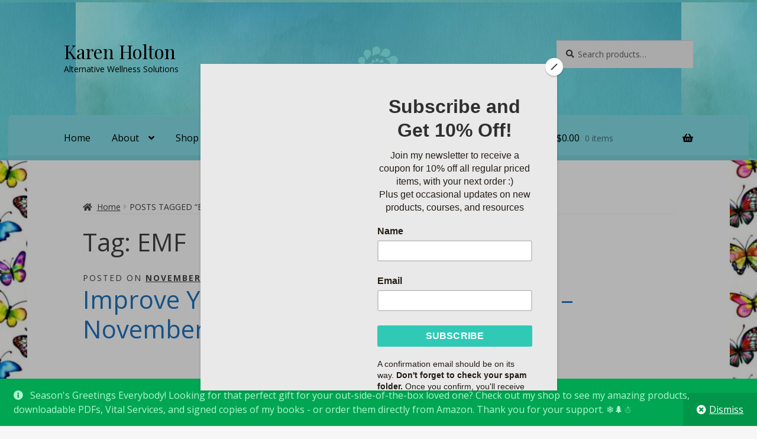

--- FILE ---
content_type: text/html; charset=UTF-8
request_url: https://www.karenholtonhealthcoach.com/tag/emf/
body_size: 25765
content:
<!doctype html>
<html lang="en-CA">
<head>
<meta charset="UTF-8">
<meta name="viewport" content="width=device-width, initial-scale=1">
<link rel="profile" href="http://gmpg.org/xfn/11">
<link rel="pingback" href="https://www.karenholtonhealthcoach.com/xmlrpc.php">

<script>var et_site_url='https://www.karenholtonhealthcoach.com';var et_post_id='0';function et_core_page_resource_fallback(a,b){"undefined"===typeof b&&(b=a.sheet.cssRules&&0===a.sheet.cssRules.length);b&&(a.onerror=null,a.onload=null,a.href?a.href=et_site_url+"/?et_core_page_resource="+a.id+et_post_id:a.src&&(a.src=et_site_url+"/?et_core_page_resource="+a.id+et_post_id))}
</script><meta name='robots' content='index, follow, max-image-preview:large, max-snippet:-1, max-video-preview:-1' />

            <script data-no-defer="1" data-ezscrex="false" data-cfasync="false" data-pagespeed-no-defer data-cookieconsent="ignore">
                var ctPublicFunctions = {"_ajax_nonce":"ce0ae76488","_rest_nonce":"4c9b5a357d","_ajax_url":"\/wp-admin\/admin-ajax.php","_rest_url":"https:\/\/www.karenholtonhealthcoach.com\/wp-json\/","data__cookies_type":"none","data__ajax_type":"rest","data__bot_detector_enabled":"0","data__frontend_data_log_enabled":1,"cookiePrefix":"","wprocket_detected":false,"host_url":"www.karenholtonhealthcoach.com","text__ee_click_to_select":"Click to select the whole data","text__ee_original_email":"The complete one is","text__ee_got_it":"Got it","text__ee_blocked":"Blocked","text__ee_cannot_connect":"Cannot connect","text__ee_cannot_decode":"Can not decode email. Unknown reason","text__ee_email_decoder":"CleanTalk email decoder","text__ee_wait_for_decoding":"The magic is on the way!","text__ee_decoding_process":"Please wait a few seconds while we decode the contact data."}
            </script>
        
            <script data-no-defer="1" data-ezscrex="false" data-cfasync="false" data-pagespeed-no-defer data-cookieconsent="ignore">
                var ctPublic = {"_ajax_nonce":"ce0ae76488","settings__forms__check_internal":"0","settings__forms__check_external":"0","settings__forms__force_protection":"0","settings__forms__search_test":"1","settings__forms__wc_add_to_cart":"0","settings__data__bot_detector_enabled":"0","settings__sfw__anti_crawler":0,"blog_home":"https:\/\/www.karenholtonhealthcoach.com\/","pixel__setting":"0","pixel__enabled":false,"pixel__url":null,"data__email_check_before_post":"1","data__email_check_exist_post":"0","data__cookies_type":"none","data__key_is_ok":true,"data__visible_fields_required":true,"wl_brandname":"Anti-Spam by CleanTalk","wl_brandname_short":"CleanTalk","ct_checkjs_key":"c30d5961bcb1c5acd44ec903abd2cf1dcf93ad204551d145f39424304214a9e3","emailEncoderPassKey":"5ef57bb79968dce84c0028483d990cab","bot_detector_forms_excluded":"W10=","advancedCacheExists":true,"varnishCacheExists":false,"wc_ajax_add_to_cart":true}
            </script>
        
	<!-- This site is optimized with the Yoast SEO plugin v26.8 - https://yoast.com/product/yoast-seo-wordpress/ -->
	<title>EMF Archives - Karen Holton</title>
	<link rel="canonical" href="https://www.karenholtonhealthcoach.com/tag/emf/" />
	<meta property="og:locale" content="en_US" />
	<meta property="og:type" content="article" />
	<meta property="og:title" content="EMF Archives - Karen Holton" />
	<meta property="og:url" content="https://www.karenholtonhealthcoach.com/tag/emf/" />
	<meta property="og:site_name" content="Karen Holton" />
	<script type="application/ld+json" class="yoast-schema-graph">{"@context":"https://schema.org","@graph":[{"@type":"CollectionPage","@id":"https://www.karenholtonhealthcoach.com/tag/emf/","url":"https://www.karenholtonhealthcoach.com/tag/emf/","name":"EMF Archives - Karen Holton","isPartOf":{"@id":"https://www.karenholtonhealthcoach.com/#website"},"primaryImageOfPage":{"@id":"https://www.karenholtonhealthcoach.com/tag/emf/#primaryimage"},"image":{"@id":"https://www.karenholtonhealthcoach.com/tag/emf/#primaryimage"},"thumbnailUrl":"https://www.karenholtonhealthcoach.com/wp-content/uploads/2019/04/improve-your-wellbeing-e1555967935140.jpg","inLanguage":"en-CA"},{"@type":"ImageObject","inLanguage":"en-CA","@id":"https://www.karenholtonhealthcoach.com/tag/emf/#primaryimage","url":"https://www.karenholtonhealthcoach.com/wp-content/uploads/2019/04/improve-your-wellbeing-e1555967935140.jpg","contentUrl":"https://www.karenholtonhealthcoach.com/wp-content/uploads/2019/04/improve-your-wellbeing-e1555967935140.jpg","width":600,"height":600},{"@type":"WebSite","@id":"https://www.karenholtonhealthcoach.com/#website","url":"https://www.karenholtonhealthcoach.com/","name":"Karen Holton","description":"Alternative Wellness Solutions","publisher":{"@id":"https://www.karenholtonhealthcoach.com/#organization"},"potentialAction":[{"@type":"SearchAction","target":{"@type":"EntryPoint","urlTemplate":"https://www.karenholtonhealthcoach.com/?s={search_term_string}"},"query-input":{"@type":"PropertyValueSpecification","valueRequired":true,"valueName":"search_term_string"}}],"inLanguage":"en-CA"},{"@type":"Organization","@id":"https://www.karenholtonhealthcoach.com/#organization","name":"Karen Holton Health Coach","url":"https://www.karenholtonhealthcoach.com/","logo":{"@type":"ImageObject","inLanguage":"en-CA","@id":"https://www.karenholtonhealthcoach.com/#/schema/logo/image/","url":"https://www.karenholtonhealthcoach.com/wp-content/uploads/2015/05/healthy-woman.jpg","contentUrl":"https://www.karenholtonhealthcoach.com/wp-content/uploads/2015/05/healthy-woman.jpg","width":800,"height":602,"caption":"Karen Holton Health Coach"},"image":{"@id":"https://www.karenholtonhealthcoach.com/#/schema/logo/image/"},"sameAs":["https://www.facebook.com/QuantumHealthTransformation/","https://www.youtube.com/channel/UCWE3xA0IgCT8QkjeXGDk-dA"]}]}</script>
	<!-- / Yoast SEO plugin. -->


<link rel='dns-prefetch' href='//fonts.googleapis.com' />
<link rel="alternate" type="application/rss+xml" title="Karen Holton &raquo; Feed" href="https://www.karenholtonhealthcoach.com/feed/" />
<link rel="alternate" type="application/rss+xml" title="Karen Holton &raquo; Comments Feed" href="https://www.karenholtonhealthcoach.com/comments/feed/" />
<link rel="alternate" type="application/rss+xml" title="Karen Holton &raquo; EMF Tag Feed" href="https://www.karenholtonhealthcoach.com/tag/emf/feed/" />
<style id='wp-img-auto-sizes-contain-inline-css'>
img:is([sizes=auto i],[sizes^="auto," i]){contain-intrinsic-size:3000px 1500px}
/*# sourceURL=wp-img-auto-sizes-contain-inline-css */
</style>
<link rel='stylesheet' id='pt-cv-public-style-css' href='https://www.karenholtonhealthcoach.com/wp-content/plugins/content-views-query-and-display-post-page/public/assets/css/cv.css?ver=4.3' media='all' />
<style id='wp-emoji-styles-inline-css'>

	img.wp-smiley, img.emoji {
		display: inline !important;
		border: none !important;
		box-shadow: none !important;
		height: 1em !important;
		width: 1em !important;
		margin: 0 0.07em !important;
		vertical-align: -0.1em !important;
		background: none !important;
		padding: 0 !important;
	}
/*# sourceURL=wp-emoji-styles-inline-css */
</style>
<style id='wp-block-library-inline-css'>
:root{--wp-block-synced-color:#7a00df;--wp-block-synced-color--rgb:122,0,223;--wp-bound-block-color:var(--wp-block-synced-color);--wp-editor-canvas-background:#ddd;--wp-admin-theme-color:#007cba;--wp-admin-theme-color--rgb:0,124,186;--wp-admin-theme-color-darker-10:#006ba1;--wp-admin-theme-color-darker-10--rgb:0,107,160.5;--wp-admin-theme-color-darker-20:#005a87;--wp-admin-theme-color-darker-20--rgb:0,90,135;--wp-admin-border-width-focus:2px}@media (min-resolution:192dpi){:root{--wp-admin-border-width-focus:1.5px}}.wp-element-button{cursor:pointer}:root .has-very-light-gray-background-color{background-color:#eee}:root .has-very-dark-gray-background-color{background-color:#313131}:root .has-very-light-gray-color{color:#eee}:root .has-very-dark-gray-color{color:#313131}:root .has-vivid-green-cyan-to-vivid-cyan-blue-gradient-background{background:linear-gradient(135deg,#00d084,#0693e3)}:root .has-purple-crush-gradient-background{background:linear-gradient(135deg,#34e2e4,#4721fb 50%,#ab1dfe)}:root .has-hazy-dawn-gradient-background{background:linear-gradient(135deg,#faaca8,#dad0ec)}:root .has-subdued-olive-gradient-background{background:linear-gradient(135deg,#fafae1,#67a671)}:root .has-atomic-cream-gradient-background{background:linear-gradient(135deg,#fdd79a,#004a59)}:root .has-nightshade-gradient-background{background:linear-gradient(135deg,#330968,#31cdcf)}:root .has-midnight-gradient-background{background:linear-gradient(135deg,#020381,#2874fc)}:root{--wp--preset--font-size--normal:16px;--wp--preset--font-size--huge:42px}.has-regular-font-size{font-size:1em}.has-larger-font-size{font-size:2.625em}.has-normal-font-size{font-size:var(--wp--preset--font-size--normal)}.has-huge-font-size{font-size:var(--wp--preset--font-size--huge)}.has-text-align-center{text-align:center}.has-text-align-left{text-align:left}.has-text-align-right{text-align:right}.has-fit-text{white-space:nowrap!important}#end-resizable-editor-section{display:none}.aligncenter{clear:both}.items-justified-left{justify-content:flex-start}.items-justified-center{justify-content:center}.items-justified-right{justify-content:flex-end}.items-justified-space-between{justify-content:space-between}.screen-reader-text{border:0;clip-path:inset(50%);height:1px;margin:-1px;overflow:hidden;padding:0;position:absolute;width:1px;word-wrap:normal!important}.screen-reader-text:focus{background-color:#ddd;clip-path:none;color:#444;display:block;font-size:1em;height:auto;left:5px;line-height:normal;padding:15px 23px 14px;text-decoration:none;top:5px;width:auto;z-index:100000}html :where(.has-border-color){border-style:solid}html :where([style*=border-top-color]){border-top-style:solid}html :where([style*=border-right-color]){border-right-style:solid}html :where([style*=border-bottom-color]){border-bottom-style:solid}html :where([style*=border-left-color]){border-left-style:solid}html :where([style*=border-width]){border-style:solid}html :where([style*=border-top-width]){border-top-style:solid}html :where([style*=border-right-width]){border-right-style:solid}html :where([style*=border-bottom-width]){border-bottom-style:solid}html :where([style*=border-left-width]){border-left-style:solid}html :where(img[class*=wp-image-]){height:auto;max-width:100%}:where(figure){margin:0 0 1em}html :where(.is-position-sticky){--wp-admin--admin-bar--position-offset:var(--wp-admin--admin-bar--height,0px)}@media screen and (max-width:600px){html :where(.is-position-sticky){--wp-admin--admin-bar--position-offset:0px}}

/*# sourceURL=wp-block-library-inline-css */
</style><style id='wp-block-image-inline-css'>
.wp-block-image>a,.wp-block-image>figure>a{display:inline-block}.wp-block-image img{box-sizing:border-box;height:auto;max-width:100%;vertical-align:bottom}@media not (prefers-reduced-motion){.wp-block-image img.hide{visibility:hidden}.wp-block-image img.show{animation:show-content-image .4s}}.wp-block-image[style*=border-radius] img,.wp-block-image[style*=border-radius]>a{border-radius:inherit}.wp-block-image.has-custom-border img{box-sizing:border-box}.wp-block-image.aligncenter{text-align:center}.wp-block-image.alignfull>a,.wp-block-image.alignwide>a{width:100%}.wp-block-image.alignfull img,.wp-block-image.alignwide img{height:auto;width:100%}.wp-block-image .aligncenter,.wp-block-image .alignleft,.wp-block-image .alignright,.wp-block-image.aligncenter,.wp-block-image.alignleft,.wp-block-image.alignright{display:table}.wp-block-image .aligncenter>figcaption,.wp-block-image .alignleft>figcaption,.wp-block-image .alignright>figcaption,.wp-block-image.aligncenter>figcaption,.wp-block-image.alignleft>figcaption,.wp-block-image.alignright>figcaption{caption-side:bottom;display:table-caption}.wp-block-image .alignleft{float:left;margin:.5em 1em .5em 0}.wp-block-image .alignright{float:right;margin:.5em 0 .5em 1em}.wp-block-image .aligncenter{margin-left:auto;margin-right:auto}.wp-block-image :where(figcaption){margin-bottom:1em;margin-top:.5em}.wp-block-image.is-style-circle-mask img{border-radius:9999px}@supports ((-webkit-mask-image:none) or (mask-image:none)) or (-webkit-mask-image:none){.wp-block-image.is-style-circle-mask img{border-radius:0;-webkit-mask-image:url('data:image/svg+xml;utf8,<svg viewBox="0 0 100 100" xmlns="http://www.w3.org/2000/svg"><circle cx="50" cy="50" r="50"/></svg>');mask-image:url('data:image/svg+xml;utf8,<svg viewBox="0 0 100 100" xmlns="http://www.w3.org/2000/svg"><circle cx="50" cy="50" r="50"/></svg>');mask-mode:alpha;-webkit-mask-position:center;mask-position:center;-webkit-mask-repeat:no-repeat;mask-repeat:no-repeat;-webkit-mask-size:contain;mask-size:contain}}:root :where(.wp-block-image.is-style-rounded img,.wp-block-image .is-style-rounded img){border-radius:9999px}.wp-block-image figure{margin:0}.wp-lightbox-container{display:flex;flex-direction:column;position:relative}.wp-lightbox-container img{cursor:zoom-in}.wp-lightbox-container img:hover+button{opacity:1}.wp-lightbox-container button{align-items:center;backdrop-filter:blur(16px) saturate(180%);background-color:#5a5a5a40;border:none;border-radius:4px;cursor:zoom-in;display:flex;height:20px;justify-content:center;opacity:0;padding:0;position:absolute;right:16px;text-align:center;top:16px;width:20px;z-index:100}@media not (prefers-reduced-motion){.wp-lightbox-container button{transition:opacity .2s ease}}.wp-lightbox-container button:focus-visible{outline:3px auto #5a5a5a40;outline:3px auto -webkit-focus-ring-color;outline-offset:3px}.wp-lightbox-container button:hover{cursor:pointer;opacity:1}.wp-lightbox-container button:focus{opacity:1}.wp-lightbox-container button:focus,.wp-lightbox-container button:hover,.wp-lightbox-container button:not(:hover):not(:active):not(.has-background){background-color:#5a5a5a40;border:none}.wp-lightbox-overlay{box-sizing:border-box;cursor:zoom-out;height:100vh;left:0;overflow:hidden;position:fixed;top:0;visibility:hidden;width:100%;z-index:100000}.wp-lightbox-overlay .close-button{align-items:center;cursor:pointer;display:flex;justify-content:center;min-height:40px;min-width:40px;padding:0;position:absolute;right:calc(env(safe-area-inset-right) + 16px);top:calc(env(safe-area-inset-top) + 16px);z-index:5000000}.wp-lightbox-overlay .close-button:focus,.wp-lightbox-overlay .close-button:hover,.wp-lightbox-overlay .close-button:not(:hover):not(:active):not(.has-background){background:none;border:none}.wp-lightbox-overlay .lightbox-image-container{height:var(--wp--lightbox-container-height);left:50%;overflow:hidden;position:absolute;top:50%;transform:translate(-50%,-50%);transform-origin:top left;width:var(--wp--lightbox-container-width);z-index:9999999999}.wp-lightbox-overlay .wp-block-image{align-items:center;box-sizing:border-box;display:flex;height:100%;justify-content:center;margin:0;position:relative;transform-origin:0 0;width:100%;z-index:3000000}.wp-lightbox-overlay .wp-block-image img{height:var(--wp--lightbox-image-height);min-height:var(--wp--lightbox-image-height);min-width:var(--wp--lightbox-image-width);width:var(--wp--lightbox-image-width)}.wp-lightbox-overlay .wp-block-image figcaption{display:none}.wp-lightbox-overlay button{background:none;border:none}.wp-lightbox-overlay .scrim{background-color:#fff;height:100%;opacity:.9;position:absolute;width:100%;z-index:2000000}.wp-lightbox-overlay.active{visibility:visible}@media not (prefers-reduced-motion){.wp-lightbox-overlay.active{animation:turn-on-visibility .25s both}.wp-lightbox-overlay.active img{animation:turn-on-visibility .35s both}.wp-lightbox-overlay.show-closing-animation:not(.active){animation:turn-off-visibility .35s both}.wp-lightbox-overlay.show-closing-animation:not(.active) img{animation:turn-off-visibility .25s both}.wp-lightbox-overlay.zoom.active{animation:none;opacity:1;visibility:visible}.wp-lightbox-overlay.zoom.active .lightbox-image-container{animation:lightbox-zoom-in .4s}.wp-lightbox-overlay.zoom.active .lightbox-image-container img{animation:none}.wp-lightbox-overlay.zoom.active .scrim{animation:turn-on-visibility .4s forwards}.wp-lightbox-overlay.zoom.show-closing-animation:not(.active){animation:none}.wp-lightbox-overlay.zoom.show-closing-animation:not(.active) .lightbox-image-container{animation:lightbox-zoom-out .4s}.wp-lightbox-overlay.zoom.show-closing-animation:not(.active) .lightbox-image-container img{animation:none}.wp-lightbox-overlay.zoom.show-closing-animation:not(.active) .scrim{animation:turn-off-visibility .4s forwards}}@keyframes show-content-image{0%{visibility:hidden}99%{visibility:hidden}to{visibility:visible}}@keyframes turn-on-visibility{0%{opacity:0}to{opacity:1}}@keyframes turn-off-visibility{0%{opacity:1;visibility:visible}99%{opacity:0;visibility:visible}to{opacity:0;visibility:hidden}}@keyframes lightbox-zoom-in{0%{transform:translate(calc((-100vw + var(--wp--lightbox-scrollbar-width))/2 + var(--wp--lightbox-initial-left-position)),calc(-50vh + var(--wp--lightbox-initial-top-position))) scale(var(--wp--lightbox-scale))}to{transform:translate(-50%,-50%) scale(1)}}@keyframes lightbox-zoom-out{0%{transform:translate(-50%,-50%) scale(1);visibility:visible}99%{visibility:visible}to{transform:translate(calc((-100vw + var(--wp--lightbox-scrollbar-width))/2 + var(--wp--lightbox-initial-left-position)),calc(-50vh + var(--wp--lightbox-initial-top-position))) scale(var(--wp--lightbox-scale));visibility:hidden}}
/*# sourceURL=https://www.karenholtonhealthcoach.com/wp-includes/blocks/image/style.min.css */
</style>
<style id='wp-block-image-theme-inline-css'>
:root :where(.wp-block-image figcaption){color:#555;font-size:13px;text-align:center}.is-dark-theme :root :where(.wp-block-image figcaption){color:#ffffffa6}.wp-block-image{margin:0 0 1em}
/*# sourceURL=https://www.karenholtonhealthcoach.com/wp-includes/blocks/image/theme.min.css */
</style>
<style id='wp-block-paragraph-inline-css'>
.is-small-text{font-size:.875em}.is-regular-text{font-size:1em}.is-large-text{font-size:2.25em}.is-larger-text{font-size:3em}.has-drop-cap:not(:focus):first-letter{float:left;font-size:8.4em;font-style:normal;font-weight:100;line-height:.68;margin:.05em .1em 0 0;text-transform:uppercase}body.rtl .has-drop-cap:not(:focus):first-letter{float:none;margin-left:.1em}p.has-drop-cap.has-background{overflow:hidden}:root :where(p.has-background){padding:1.25em 2.375em}:where(p.has-text-color:not(.has-link-color)) a{color:inherit}p.has-text-align-left[style*="writing-mode:vertical-lr"],p.has-text-align-right[style*="writing-mode:vertical-rl"]{rotate:180deg}
/*# sourceURL=https://www.karenholtonhealthcoach.com/wp-includes/blocks/paragraph/style.min.css */
</style>
<link rel='stylesheet' id='wc-blocks-style-css' href='https://www.karenholtonhealthcoach.com/wp-content/plugins/woocommerce/assets/client/blocks/wc-blocks.css?ver=wc-10.4.3' media='all' />
<style id='global-styles-inline-css'>
:root{--wp--preset--aspect-ratio--square: 1;--wp--preset--aspect-ratio--4-3: 4/3;--wp--preset--aspect-ratio--3-4: 3/4;--wp--preset--aspect-ratio--3-2: 3/2;--wp--preset--aspect-ratio--2-3: 2/3;--wp--preset--aspect-ratio--16-9: 16/9;--wp--preset--aspect-ratio--9-16: 9/16;--wp--preset--color--black: #000000;--wp--preset--color--cyan-bluish-gray: #abb8c3;--wp--preset--color--white: #ffffff;--wp--preset--color--pale-pink: #f78da7;--wp--preset--color--vivid-red: #cf2e2e;--wp--preset--color--luminous-vivid-orange: #ff6900;--wp--preset--color--luminous-vivid-amber: #fcb900;--wp--preset--color--light-green-cyan: #7bdcb5;--wp--preset--color--vivid-green-cyan: #00d084;--wp--preset--color--pale-cyan-blue: #8ed1fc;--wp--preset--color--vivid-cyan-blue: #0693e3;--wp--preset--color--vivid-purple: #9b51e0;--wp--preset--gradient--vivid-cyan-blue-to-vivid-purple: linear-gradient(135deg,rgb(6,147,227) 0%,rgb(155,81,224) 100%);--wp--preset--gradient--light-green-cyan-to-vivid-green-cyan: linear-gradient(135deg,rgb(122,220,180) 0%,rgb(0,208,130) 100%);--wp--preset--gradient--luminous-vivid-amber-to-luminous-vivid-orange: linear-gradient(135deg,rgb(252,185,0) 0%,rgb(255,105,0) 100%);--wp--preset--gradient--luminous-vivid-orange-to-vivid-red: linear-gradient(135deg,rgb(255,105,0) 0%,rgb(207,46,46) 100%);--wp--preset--gradient--very-light-gray-to-cyan-bluish-gray: linear-gradient(135deg,rgb(238,238,238) 0%,rgb(169,184,195) 100%);--wp--preset--gradient--cool-to-warm-spectrum: linear-gradient(135deg,rgb(74,234,220) 0%,rgb(151,120,209) 20%,rgb(207,42,186) 40%,rgb(238,44,130) 60%,rgb(251,105,98) 80%,rgb(254,248,76) 100%);--wp--preset--gradient--blush-light-purple: linear-gradient(135deg,rgb(255,206,236) 0%,rgb(152,150,240) 100%);--wp--preset--gradient--blush-bordeaux: linear-gradient(135deg,rgb(254,205,165) 0%,rgb(254,45,45) 50%,rgb(107,0,62) 100%);--wp--preset--gradient--luminous-dusk: linear-gradient(135deg,rgb(255,203,112) 0%,rgb(199,81,192) 50%,rgb(65,88,208) 100%);--wp--preset--gradient--pale-ocean: linear-gradient(135deg,rgb(255,245,203) 0%,rgb(182,227,212) 50%,rgb(51,167,181) 100%);--wp--preset--gradient--electric-grass: linear-gradient(135deg,rgb(202,248,128) 0%,rgb(113,206,126) 100%);--wp--preset--gradient--midnight: linear-gradient(135deg,rgb(2,3,129) 0%,rgb(40,116,252) 100%);--wp--preset--font-size--small: 14px;--wp--preset--font-size--medium: 23px;--wp--preset--font-size--large: 26px;--wp--preset--font-size--x-large: 42px;--wp--preset--font-size--normal: 16px;--wp--preset--font-size--huge: 37px;--wp--preset--spacing--20: 0.44rem;--wp--preset--spacing--30: 0.67rem;--wp--preset--spacing--40: 1rem;--wp--preset--spacing--50: 1.5rem;--wp--preset--spacing--60: 2.25rem;--wp--preset--spacing--70: 3.38rem;--wp--preset--spacing--80: 5.06rem;--wp--preset--shadow--natural: 6px 6px 9px rgba(0, 0, 0, 0.2);--wp--preset--shadow--deep: 12px 12px 50px rgba(0, 0, 0, 0.4);--wp--preset--shadow--sharp: 6px 6px 0px rgba(0, 0, 0, 0.2);--wp--preset--shadow--outlined: 6px 6px 0px -3px rgb(255, 255, 255), 6px 6px rgb(0, 0, 0);--wp--preset--shadow--crisp: 6px 6px 0px rgb(0, 0, 0);}:root :where(.is-layout-flow) > :first-child{margin-block-start: 0;}:root :where(.is-layout-flow) > :last-child{margin-block-end: 0;}:root :where(.is-layout-flow) > *{margin-block-start: 24px;margin-block-end: 0;}:root :where(.is-layout-constrained) > :first-child{margin-block-start: 0;}:root :where(.is-layout-constrained) > :last-child{margin-block-end: 0;}:root :where(.is-layout-constrained) > *{margin-block-start: 24px;margin-block-end: 0;}:root :where(.is-layout-flex){gap: 24px;}:root :where(.is-layout-grid){gap: 24px;}body .is-layout-flex{display: flex;}.is-layout-flex{flex-wrap: wrap;align-items: center;}.is-layout-flex > :is(*, div){margin: 0;}body .is-layout-grid{display: grid;}.is-layout-grid > :is(*, div){margin: 0;}.has-black-color{color: var(--wp--preset--color--black) !important;}.has-cyan-bluish-gray-color{color: var(--wp--preset--color--cyan-bluish-gray) !important;}.has-white-color{color: var(--wp--preset--color--white) !important;}.has-pale-pink-color{color: var(--wp--preset--color--pale-pink) !important;}.has-vivid-red-color{color: var(--wp--preset--color--vivid-red) !important;}.has-luminous-vivid-orange-color{color: var(--wp--preset--color--luminous-vivid-orange) !important;}.has-luminous-vivid-amber-color{color: var(--wp--preset--color--luminous-vivid-amber) !important;}.has-light-green-cyan-color{color: var(--wp--preset--color--light-green-cyan) !important;}.has-vivid-green-cyan-color{color: var(--wp--preset--color--vivid-green-cyan) !important;}.has-pale-cyan-blue-color{color: var(--wp--preset--color--pale-cyan-blue) !important;}.has-vivid-cyan-blue-color{color: var(--wp--preset--color--vivid-cyan-blue) !important;}.has-vivid-purple-color{color: var(--wp--preset--color--vivid-purple) !important;}.has-black-background-color{background-color: var(--wp--preset--color--black) !important;}.has-cyan-bluish-gray-background-color{background-color: var(--wp--preset--color--cyan-bluish-gray) !important;}.has-white-background-color{background-color: var(--wp--preset--color--white) !important;}.has-pale-pink-background-color{background-color: var(--wp--preset--color--pale-pink) !important;}.has-vivid-red-background-color{background-color: var(--wp--preset--color--vivid-red) !important;}.has-luminous-vivid-orange-background-color{background-color: var(--wp--preset--color--luminous-vivid-orange) !important;}.has-luminous-vivid-amber-background-color{background-color: var(--wp--preset--color--luminous-vivid-amber) !important;}.has-light-green-cyan-background-color{background-color: var(--wp--preset--color--light-green-cyan) !important;}.has-vivid-green-cyan-background-color{background-color: var(--wp--preset--color--vivid-green-cyan) !important;}.has-pale-cyan-blue-background-color{background-color: var(--wp--preset--color--pale-cyan-blue) !important;}.has-vivid-cyan-blue-background-color{background-color: var(--wp--preset--color--vivid-cyan-blue) !important;}.has-vivid-purple-background-color{background-color: var(--wp--preset--color--vivid-purple) !important;}.has-black-border-color{border-color: var(--wp--preset--color--black) !important;}.has-cyan-bluish-gray-border-color{border-color: var(--wp--preset--color--cyan-bluish-gray) !important;}.has-white-border-color{border-color: var(--wp--preset--color--white) !important;}.has-pale-pink-border-color{border-color: var(--wp--preset--color--pale-pink) !important;}.has-vivid-red-border-color{border-color: var(--wp--preset--color--vivid-red) !important;}.has-luminous-vivid-orange-border-color{border-color: var(--wp--preset--color--luminous-vivid-orange) !important;}.has-luminous-vivid-amber-border-color{border-color: var(--wp--preset--color--luminous-vivid-amber) !important;}.has-light-green-cyan-border-color{border-color: var(--wp--preset--color--light-green-cyan) !important;}.has-vivid-green-cyan-border-color{border-color: var(--wp--preset--color--vivid-green-cyan) !important;}.has-pale-cyan-blue-border-color{border-color: var(--wp--preset--color--pale-cyan-blue) !important;}.has-vivid-cyan-blue-border-color{border-color: var(--wp--preset--color--vivid-cyan-blue) !important;}.has-vivid-purple-border-color{border-color: var(--wp--preset--color--vivid-purple) !important;}.has-vivid-cyan-blue-to-vivid-purple-gradient-background{background: var(--wp--preset--gradient--vivid-cyan-blue-to-vivid-purple) !important;}.has-light-green-cyan-to-vivid-green-cyan-gradient-background{background: var(--wp--preset--gradient--light-green-cyan-to-vivid-green-cyan) !important;}.has-luminous-vivid-amber-to-luminous-vivid-orange-gradient-background{background: var(--wp--preset--gradient--luminous-vivid-amber-to-luminous-vivid-orange) !important;}.has-luminous-vivid-orange-to-vivid-red-gradient-background{background: var(--wp--preset--gradient--luminous-vivid-orange-to-vivid-red) !important;}.has-very-light-gray-to-cyan-bluish-gray-gradient-background{background: var(--wp--preset--gradient--very-light-gray-to-cyan-bluish-gray) !important;}.has-cool-to-warm-spectrum-gradient-background{background: var(--wp--preset--gradient--cool-to-warm-spectrum) !important;}.has-blush-light-purple-gradient-background{background: var(--wp--preset--gradient--blush-light-purple) !important;}.has-blush-bordeaux-gradient-background{background: var(--wp--preset--gradient--blush-bordeaux) !important;}.has-luminous-dusk-gradient-background{background: var(--wp--preset--gradient--luminous-dusk) !important;}.has-pale-ocean-gradient-background{background: var(--wp--preset--gradient--pale-ocean) !important;}.has-electric-grass-gradient-background{background: var(--wp--preset--gradient--electric-grass) !important;}.has-midnight-gradient-background{background: var(--wp--preset--gradient--midnight) !important;}.has-small-font-size{font-size: var(--wp--preset--font-size--small) !important;}.has-medium-font-size{font-size: var(--wp--preset--font-size--medium) !important;}.has-large-font-size{font-size: var(--wp--preset--font-size--large) !important;}.has-x-large-font-size{font-size: var(--wp--preset--font-size--x-large) !important;}
/*# sourceURL=global-styles-inline-css */
</style>

<style id='classic-theme-styles-inline-css'>
/*! This file is auto-generated */
.wp-block-button__link{color:#fff;background-color:#32373c;border-radius:9999px;box-shadow:none;text-decoration:none;padding:calc(.667em + 2px) calc(1.333em + 2px);font-size:1.125em}.wp-block-file__button{background:#32373c;color:#fff;text-decoration:none}
/*# sourceURL=/wp-includes/css/classic-themes.min.css */
</style>
<link rel='stylesheet' id='storefront-gutenberg-blocks-css' href='https://www.karenholtonhealthcoach.com/wp-content/themes/storefront/assets/css/base/gutenberg-blocks.css?ver=4.6.2' media='all' />
<style id='storefront-gutenberg-blocks-inline-css'>

				.wp-block-button__link:not(.has-text-color) {
					color: #ffffff;
				}

				.wp-block-button__link:not(.has-text-color):hover,
				.wp-block-button__link:not(.has-text-color):focus,
				.wp-block-button__link:not(.has-text-color):active {
					color: #ffffff;
				}

				.wp-block-button__link:not(.has-background) {
					background-color: #00a651;
				}

				.wp-block-button__link:not(.has-background):hover,
				.wp-block-button__link:not(.has-background):focus,
				.wp-block-button__link:not(.has-background):active {
					border-color: #008d38;
					background-color: #008d38;
				}

				.wc-block-grid__products .wc-block-grid__product .wp-block-button__link {
					background-color: #00a651;
					border-color: #00a651;
					color: #ffffff;
				}

				.wp-block-quote footer,
				.wp-block-quote cite,
				.wp-block-quote__citation {
					color: #404040;
				}

				.wp-block-pullquote cite,
				.wp-block-pullquote footer,
				.wp-block-pullquote__citation {
					color: #404040;
				}

				.wp-block-image figcaption {
					color: #404040;
				}

				.wp-block-separator.is-style-dots::before {
					color: #404040;
				}

				.wp-block-file a.wp-block-file__button {
					color: #ffffff;
					background-color: #00a651;
					border-color: #00a651;
				}

				.wp-block-file a.wp-block-file__button:hover,
				.wp-block-file a.wp-block-file__button:focus,
				.wp-block-file a.wp-block-file__button:active {
					color: #ffffff;
					background-color: #008d38;
				}

				.wp-block-code,
				.wp-block-preformatted pre {
					color: #404040;
				}

				.wp-block-table:not( .has-background ):not( .is-style-stripes ) tbody tr:nth-child(2n) td {
					background-color: #f4f4f4;
				}

				.wp-block-cover .wp-block-cover__inner-container h1:not(.has-text-color),
				.wp-block-cover .wp-block-cover__inner-container h2:not(.has-text-color),
				.wp-block-cover .wp-block-cover__inner-container h3:not(.has-text-color),
				.wp-block-cover .wp-block-cover__inner-container h4:not(.has-text-color),
				.wp-block-cover .wp-block-cover__inner-container h5:not(.has-text-color),
				.wp-block-cover .wp-block-cover__inner-container h6:not(.has-text-color) {
					color: #000000;
				}

				div.wc-block-components-price-slider__range-input-progress,
				.rtl .wc-block-components-price-slider__range-input-progress {
					--range-color: #1e73be;
				}

				/* Target only IE11 */
				@media all and (-ms-high-contrast: none), (-ms-high-contrast: active) {
					.wc-block-components-price-slider__range-input-progress {
						background: #1e73be;
					}
				}

				.wc-block-components-button:not(.is-link) {
					background-color: #1e73be;
					color: #ffffff;
				}

				.wc-block-components-button:not(.is-link):hover,
				.wc-block-components-button:not(.is-link):focus,
				.wc-block-components-button:not(.is-link):active {
					background-color: #055aa5;
					color: #ffffff;
				}

				.wc-block-components-button:not(.is-link):disabled {
					background-color: #1e73be;
					color: #ffffff;
				}

				.wc-block-cart__submit-container {
					background-color: #f6f6f6;
				}

				.wc-block-cart__submit-container::before {
					color: rgba(211,211,211,0.5);
				}

				.wc-block-components-order-summary-item__quantity {
					background-color: #f6f6f6;
					border-color: #404040;
					box-shadow: 0 0 0 2px #f6f6f6;
					color: #404040;
				}
			
/*# sourceURL=storefront-gutenberg-blocks-inline-css */
</style>
<link rel='stylesheet' id='cleantalk-public-css-css' href='https://www.karenholtonhealthcoach.com/wp-content/plugins/cleantalk-spam-protect/css/cleantalk-public.min.css?ver=6.71.1_1769456087' media='all' />
<link rel='stylesheet' id='cleantalk-email-decoder-css-css' href='https://www.karenholtonhealthcoach.com/wp-content/plugins/cleantalk-spam-protect/css/cleantalk-email-decoder.min.css?ver=6.71.1_1769456087' media='all' />
<link rel='stylesheet' id='sow-image-default-113ccd71f3e6-css' href='https://www.karenholtonhealthcoach.com/wp-content/uploads/siteorigin-widgets/sow-image-default-113ccd71f3e6.css?ver=6.9' media='all' />
<link rel='stylesheet' id='sow-image-default-8b5b6f678277-css' href='https://www.karenholtonhealthcoach.com/wp-content/uploads/siteorigin-widgets/sow-image-default-8b5b6f678277.css?ver=6.9' media='all' />
<style id='woocommerce-inline-inline-css'>
.woocommerce form .form-row .required { visibility: visible; }
/*# sourceURL=woocommerce-inline-inline-css */
</style>
<link rel='stylesheet' id='et_monarch-css-css' href='https://www.karenholtonhealthcoach.com/wp-content/plugins/monarch/css/style.css?ver=1.4.14' media='all' />
<link rel='stylesheet' id='et-gf-open-sans-css' href='https://fonts.googleapis.com/css?family=Open+Sans%3A400%2C700&#038;ver=1.3.12' media='all' />
<link rel='stylesheet' id='storefront-style-css' href='https://www.karenholtonhealthcoach.com/wp-content/themes/storefront/style.css?ver=6.9' media='all' />
<style id='storefront-style-inline-css'>

			.main-navigation ul li a,
			.site-title a,
			ul.menu li a,
			.site-branding h1 a,
			button.menu-toggle,
			button.menu-toggle:hover,
			.handheld-navigation .dropdown-toggle {
				color: #000000;
			}

			button.menu-toggle,
			button.menu-toggle:hover {
				border-color: #000000;
			}

			.main-navigation ul li a:hover,
			.main-navigation ul li:hover > a,
			.site-title a:hover,
			.site-header ul.menu li.current-menu-item > a {
				color: #414141;
			}

			table:not( .has-background ) th {
				background-color: #efefef;
			}

			table:not( .has-background ) tbody td {
				background-color: #f4f4f4;
			}

			table:not( .has-background ) tbody tr:nth-child(2n) td,
			fieldset,
			fieldset legend {
				background-color: #f2f2f2;
			}

			.site-header,
			.secondary-navigation ul ul,
			.main-navigation ul.menu > li.menu-item-has-children:after,
			.secondary-navigation ul.menu ul,
			.storefront-handheld-footer-bar,
			.storefront-handheld-footer-bar ul li > a,
			.storefront-handheld-footer-bar ul li.search .site-search,
			button.menu-toggle,
			button.menu-toggle:hover {
				background-color: #8ee8f2;
			}

			p.site-description,
			.site-header,
			.storefront-handheld-footer-bar {
				color: #000000;
			}

			button.menu-toggle:after,
			button.menu-toggle:before,
			button.menu-toggle span:before {
				background-color: #000000;
			}

			h1, h2, h3, h4, h5, h6, .wc-block-grid__product-title {
				color: #404040;
			}

			.widget h1 {
				border-bottom-color: #404040;
			}

			body,
			.secondary-navigation a {
				color: #404040;
			}

			.widget-area .widget a,
			.hentry .entry-header .posted-on a,
			.hentry .entry-header .post-author a,
			.hentry .entry-header .post-comments a,
			.hentry .entry-header .byline a {
				color: #454545;
			}

			a {
				color: #1e73be;
			}

			a:focus,
			button:focus,
			.button.alt:focus,
			input:focus,
			textarea:focus,
			input[type="button"]:focus,
			input[type="reset"]:focus,
			input[type="submit"]:focus,
			input[type="email"]:focus,
			input[type="tel"]:focus,
			input[type="url"]:focus,
			input[type="password"]:focus,
			input[type="search"]:focus {
				outline-color: #1e73be;
			}

			button, input[type="button"], input[type="reset"], input[type="submit"], .button, .widget a.button {
				background-color: #00a651;
				border-color: #00a651;
				color: #ffffff;
			}

			button:hover, input[type="button"]:hover, input[type="reset"]:hover, input[type="submit"]:hover, .button:hover, .widget a.button:hover {
				background-color: #008d38;
				border-color: #008d38;
				color: #ffffff;
			}

			button.alt, input[type="button"].alt, input[type="reset"].alt, input[type="submit"].alt, .button.alt, .widget-area .widget a.button.alt {
				background-color: #1e73be;
				border-color: #1e73be;
				color: #ffffff;
			}

			button.alt:hover, input[type="button"].alt:hover, input[type="reset"].alt:hover, input[type="submit"].alt:hover, .button.alt:hover, .widget-area .widget a.button.alt:hover {
				background-color: #055aa5;
				border-color: #055aa5;
				color: #ffffff;
			}

			.pagination .page-numbers li .page-numbers.current {
				background-color: #dddddd;
				color: #363636;
			}

			#comments .comment-list .comment-content .comment-text {
				background-color: #efefef;
			}

			.site-footer {
				background-color: #97e8f4;
				color: #404040;
			}

			.site-footer a:not(.button):not(.components-button) {
				color: #1e73be;
			}

			.site-footer .storefront-handheld-footer-bar a:not(.button):not(.components-button) {
				color: #000000;
			}

			.site-footer h1, .site-footer h2, .site-footer h3, .site-footer h4, .site-footer h5, .site-footer h6, .site-footer .widget .widget-title, .site-footer .widget .widgettitle {
				color: #000000;
			}

			.page-template-template-homepage.has-post-thumbnail .type-page.has-post-thumbnail .entry-title {
				color: #000000;
			}

			.page-template-template-homepage.has-post-thumbnail .type-page.has-post-thumbnail .entry-content {
				color: #000000;
			}

			@media screen and ( min-width: 768px ) {
				.secondary-navigation ul.menu a:hover {
					color: #191919;
				}

				.secondary-navigation ul.menu a {
					color: #000000;
				}

				.main-navigation ul.menu ul.sub-menu,
				.main-navigation ul.nav-menu ul.children {
					background-color: #7fd9e3;
				}

				.site-header {
					border-bottom-color: #7fd9e3;
				}
			}
/*# sourceURL=storefront-style-inline-css */
</style>
<link rel='stylesheet' id='storefront-icons-css' href='https://www.karenholtonhealthcoach.com/wp-content/themes/storefront/assets/css/base/icons.css?ver=4.6.2' media='all' />
<link rel='stylesheet' id='storefront-fonts-css' href='https://fonts.googleapis.com/css?family=Source+Sans+Pro%3A400%2C300%2C300italic%2C400italic%2C600%2C700%2C900&#038;subset=latin%2Clatin-ext&#038;ver=4.6.2' media='all' />
<link rel='stylesheet' id='storefront-woocommerce-style-css' href='https://www.karenholtonhealthcoach.com/wp-content/themes/storefront/assets/css/woocommerce/woocommerce.css?ver=4.6.2' media='all' />
<style id='storefront-woocommerce-style-inline-css'>
@font-face {
				font-family: star;
				src: url(https://www.karenholtonhealthcoach.com/wp-content/plugins/woocommerce/assets/fonts/star.eot);
				src:
					url(https://www.karenholtonhealthcoach.com/wp-content/plugins/woocommerce/assets/fonts/star.eot?#iefix) format("embedded-opentype"),
					url(https://www.karenholtonhealthcoach.com/wp-content/plugins/woocommerce/assets/fonts/star.woff) format("woff"),
					url(https://www.karenholtonhealthcoach.com/wp-content/plugins/woocommerce/assets/fonts/star.ttf) format("truetype"),
					url(https://www.karenholtonhealthcoach.com/wp-content/plugins/woocommerce/assets/fonts/star.svg#star) format("svg");
				font-weight: 400;
				font-style: normal;
			}
			@font-face {
				font-family: WooCommerce;
				src: url(https://www.karenholtonhealthcoach.com/wp-content/plugins/woocommerce/assets/fonts/WooCommerce.eot);
				src:
					url(https://www.karenholtonhealthcoach.com/wp-content/plugins/woocommerce/assets/fonts/WooCommerce.eot?#iefix) format("embedded-opentype"),
					url(https://www.karenholtonhealthcoach.com/wp-content/plugins/woocommerce/assets/fonts/WooCommerce.woff) format("woff"),
					url(https://www.karenholtonhealthcoach.com/wp-content/plugins/woocommerce/assets/fonts/WooCommerce.ttf) format("truetype"),
					url(https://www.karenholtonhealthcoach.com/wp-content/plugins/woocommerce/assets/fonts/WooCommerce.svg#WooCommerce) format("svg");
				font-weight: 400;
				font-style: normal;
			}

			a.cart-contents,
			.site-header-cart .widget_shopping_cart a {
				color: #000000;
			}

			a.cart-contents:hover,
			.site-header-cart .widget_shopping_cart a:hover,
			.site-header-cart:hover > li > a {
				color: #414141;
			}

			table.cart td.product-remove,
			table.cart td.actions {
				border-top-color: #f6f6f6;
			}

			.storefront-handheld-footer-bar ul li.cart .count {
				background-color: #000000;
				color: #8ee8f2;
				border-color: #8ee8f2;
			}

			.woocommerce-tabs ul.tabs li.active a,
			ul.products li.product .price,
			.onsale,
			.wc-block-grid__product-onsale,
			.widget_search form:before,
			.widget_product_search form:before {
				color: #404040;
			}

			.woocommerce-breadcrumb a,
			a.woocommerce-review-link,
			.product_meta a {
				color: #454545;
			}

			.wc-block-grid__product-onsale,
			.onsale {
				border-color: #404040;
			}

			.star-rating span:before,
			.quantity .plus, .quantity .minus,
			p.stars a:hover:after,
			p.stars a:after,
			.star-rating span:before,
			#payment .payment_methods li input[type=radio]:first-child:checked+label:before {
				color: #1e73be;
			}

			.widget_price_filter .ui-slider .ui-slider-range,
			.widget_price_filter .ui-slider .ui-slider-handle {
				background-color: #1e73be;
			}

			.order_details {
				background-color: #efefef;
			}

			.order_details > li {
				border-bottom: 1px dotted #dadada;
			}

			.order_details:before,
			.order_details:after {
				background: -webkit-linear-gradient(transparent 0,transparent 0),-webkit-linear-gradient(135deg,#efefef 33.33%,transparent 33.33%),-webkit-linear-gradient(45deg,#efefef 33.33%,transparent 33.33%)
			}

			#order_review {
				background-color: #f6f6f6;
			}

			#payment .payment_methods > li .payment_box,
			#payment .place-order {
				background-color: #f1f1f1;
			}

			#payment .payment_methods > li:not(.woocommerce-notice) {
				background-color: #ececec;
			}

			#payment .payment_methods > li:not(.woocommerce-notice):hover {
				background-color: #e7e7e7;
			}

			.woocommerce-pagination .page-numbers li .page-numbers.current {
				background-color: #dddddd;
				color: #363636;
			}

			.wc-block-grid__product-onsale,
			.onsale,
			.woocommerce-pagination .page-numbers li .page-numbers:not(.current) {
				color: #404040;
			}

			p.stars a:before,
			p.stars a:hover~a:before,
			p.stars.selected a.active~a:before {
				color: #404040;
			}

			p.stars.selected a.active:before,
			p.stars:hover a:before,
			p.stars.selected a:not(.active):before,
			p.stars.selected a.active:before {
				color: #1e73be;
			}

			.single-product div.product .woocommerce-product-gallery .woocommerce-product-gallery__trigger {
				background-color: #00a651;
				color: #ffffff;
			}

			.single-product div.product .woocommerce-product-gallery .woocommerce-product-gallery__trigger:hover {
				background-color: #008d38;
				border-color: #008d38;
				color: #ffffff;
			}

			.button.added_to_cart:focus,
			.button.wc-forward:focus {
				outline-color: #1e73be;
			}

			.added_to_cart,
			.site-header-cart .widget_shopping_cart a.button,
			.wc-block-grid__products .wc-block-grid__product .wp-block-button__link {
				background-color: #00a651;
				border-color: #00a651;
				color: #ffffff;
			}

			.added_to_cart:hover,
			.site-header-cart .widget_shopping_cart a.button:hover,
			.wc-block-grid__products .wc-block-grid__product .wp-block-button__link:hover {
				background-color: #008d38;
				border-color: #008d38;
				color: #ffffff;
			}

			.added_to_cart.alt, .added_to_cart, .widget a.button.checkout {
				background-color: #1e73be;
				border-color: #1e73be;
				color: #ffffff;
			}

			.added_to_cart.alt:hover, .added_to_cart:hover, .widget a.button.checkout:hover {
				background-color: #055aa5;
				border-color: #055aa5;
				color: #ffffff;
			}

			.button.loading {
				color: #00a651;
			}

			.button.loading:hover {
				background-color: #00a651;
			}

			.button.loading:after {
				color: #ffffff;
			}

			@media screen and ( min-width: 768px ) {
				.site-header-cart .widget_shopping_cart,
				.site-header .product_list_widget li .quantity {
					color: #000000;
				}

				.site-header-cart .widget_shopping_cart .buttons,
				.site-header-cart .widget_shopping_cart .total {
					background-color: #84dee8;
				}

				.site-header-cart .widget_shopping_cart {
					background-color: #7fd9e3;
				}
			}
				.storefront-product-pagination a {
					color: #404040;
					background-color: #f6f6f6;
				}
				.storefront-sticky-add-to-cart {
					color: #404040;
					background-color: #f6f6f6;
				}

				.storefront-sticky-add-to-cart a:not(.button) {
					color: #000000;
				}
/*# sourceURL=storefront-woocommerce-style-inline-css */
</style>
<link rel='stylesheet' id='storefront-child-style-css' href='https://www.karenholtonhealthcoach.com/wp-content/themes/boutique/style.css?ver=2.0.17' media='all' />
<style id='storefront-child-style-inline-css'>

			.main-navigation ul.menu > li > ul,
			.main-navigation ul.menu ul,
			.site-header-cart .widget_shopping_cart {
				background: #84dee8;
			}

			table th {
				background-color: #f8f8f8;
			}

			table tbody td,
			table.wp-block-table:not( .is-style-stripes ) tbody tr:nth-child(2n) td {
				background-color: #fdfdfd;
			}

			table tbody tr:nth-child(2n) td,
			table.wp-block-table.is-style-stripes tbody tr:nth-child(2n) td {
				background-color: #fbfbfb;
			}

			#order_review, #payment .payment_methods li .payment_box,
			#payment .place-order {
				background-color: #fafafa;
			}

			#payment .payment_methods li,
			#payment .payment_methods li:hover {
				background-color: #fff;
			}

			@media screen and (min-width: 768px) {
				.boutique-primary-navigation,
				.main-navigation ul.menu ul,
				.main-navigation ul.nav-menu ul,
				.main-navigation .smm-mega-menu,
				.sticky-wrapper,
				.sd-sticky-navigation,
				.sd-sticky-navigation:before,
				.sd-sticky-navigation:after {
					background: #84dee8 !important;
				}
			}

			.main-navigation ul li.smm-active li ul.products li.product h3 {
				color: #000000;
			}
/*# sourceURL=storefront-child-style-inline-css */
</style>
<link rel='stylesheet' id='lato-css' href='//fonts.googleapis.com/css?family=Lato%3A400%2C700%2C400italic&#038;ver=6.9' media='all' />
<link rel='stylesheet' id='playfair-display-css' href='//fonts.googleapis.com/css?family=Playfair+Display%3A400%2C700%2C400italic%2C700italic&#038;ver=6.9' media='all' />
<link rel='stylesheet' id='storefront-woocommerce-brands-style-css' href='https://www.karenholtonhealthcoach.com/wp-content/themes/storefront/assets/css/woocommerce/extensions/brands.css?ver=4.6.2' media='all' />
<script src="https://www.karenholtonhealthcoach.com/wp-content/plugins/cleantalk-spam-protect/js/apbct-public-bundle_gathering.min.js?ver=6.71.1_1769456088" id="apbct-public-bundle_gathering.min-js-js"></script>
<script src="https://www.karenholtonhealthcoach.com/wp-includes/js/jquery/jquery.min.js?ver=3.7.1" id="jquery-core-js"></script>
<script src="https://www.karenholtonhealthcoach.com/wp-includes/js/jquery/jquery-migrate.min.js?ver=3.4.1" id="jquery-migrate-js"></script>
<script src="https://www.karenholtonhealthcoach.com/wp-content/plugins/woocommerce/assets/js/jquery-blockui/jquery.blockUI.min.js?ver=2.7.0-wc.10.4.3" id="wc-jquery-blockui-js" defer data-wp-strategy="defer"></script>
<script id="wc-add-to-cart-js-extra">
var wc_add_to_cart_params = {"ajax_url":"/wp-admin/admin-ajax.php","wc_ajax_url":"/?wc-ajax=%%endpoint%%","i18n_view_cart":"View cart","cart_url":"https://www.karenholtonhealthcoach.com/cart/","is_cart":"","cart_redirect_after_add":"no"};
//# sourceURL=wc-add-to-cart-js-extra
</script>
<script src="https://www.karenholtonhealthcoach.com/wp-content/plugins/woocommerce/assets/js/frontend/add-to-cart.min.js?ver=10.4.3" id="wc-add-to-cart-js" defer data-wp-strategy="defer"></script>
<script src="https://www.karenholtonhealthcoach.com/wp-content/plugins/woocommerce/assets/js/js-cookie/js.cookie.min.js?ver=2.1.4-wc.10.4.3" id="wc-js-cookie-js" defer data-wp-strategy="defer"></script>
<script id="woocommerce-js-extra">
var woocommerce_params = {"ajax_url":"/wp-admin/admin-ajax.php","wc_ajax_url":"/?wc-ajax=%%endpoint%%","i18n_password_show":"Show password","i18n_password_hide":"Hide password"};
//# sourceURL=woocommerce-js-extra
</script>
<script src="https://www.karenholtonhealthcoach.com/wp-content/plugins/woocommerce/assets/js/frontend/woocommerce.min.js?ver=10.4.3" id="woocommerce-js" defer data-wp-strategy="defer"></script>
<script id="wc-cart-fragments-js-extra">
var wc_cart_fragments_params = {"ajax_url":"/wp-admin/admin-ajax.php","wc_ajax_url":"/?wc-ajax=%%endpoint%%","cart_hash_key":"wc_cart_hash_f0ca3b36c1dc10f4a28d666c5c303074","fragment_name":"wc_fragments_f0ca3b36c1dc10f4a28d666c5c303074","request_timeout":"5000"};
//# sourceURL=wc-cart-fragments-js-extra
</script>
<script src="https://www.karenholtonhealthcoach.com/wp-content/plugins/woocommerce/assets/js/frontend/cart-fragments.min.js?ver=10.4.3" id="wc-cart-fragments-js" defer data-wp-strategy="defer"></script>
<link rel="https://api.w.org/" href="https://www.karenholtonhealthcoach.com/wp-json/" /><link rel="alternate" title="JSON" type="application/json" href="https://www.karenholtonhealthcoach.com/wp-json/wp/v2/tags/103" /><link rel="EditURI" type="application/rsd+xml" title="RSD" href="https://www.karenholtonhealthcoach.com/xmlrpc.php?rsd" />
<meta name="generator" content="WordPress 6.9" />
<meta name="generator" content="WooCommerce 10.4.3" />
<!-- HFCM by 99 Robots - Snippet # 1: Mailchimp popup -->
<script id="mcjs">!function(c,h,i,m,p){m=c.createElement(h),p=c.getElementsByTagName(h)[0],m.async=1,m.src=i,p.parentNode.insertBefore(m,p)}(document,"script","https://chimpstatic.com/mcjs-connected/js/users/48e6cccadfa46bc88dc560a8f/63066e4f462644aac767c8198.js");</script>
<!-- /end HFCM by 99 Robots -->
<link rel="preload" href="https://www.karenholtonhealthcoach.com/wp-content/plugins/bloom/core/admin/fonts/modules.ttf" as="font" crossorigin="anonymous"><style type="text/css" id="et-social-custom-css">
				 
			</style>	<noscript><style>.woocommerce-product-gallery{ opacity: 1 !important; }</style></noscript>
	<!-- All in one Favicon 4.8 --><link rel="shortcut icon" href="https://www.karenholtonhealthcoach.com/wp-content/uploads/2014/10/butterfly.png" />
<style id="custom-background-css">
body.custom-background { background-color: #f6f6f6; background-image: url("https://www.karenholtonhealthcoach.com/wp-content/uploads/2024/06/Background-Image-scaled.jpg"); background-position: left top; background-size: cover; background-repeat: no-repeat; background-attachment: fixed; }
</style>
	
<!-- BEGIN GADWP v1.0.1 Universal Analytics - https://metricsquery.com/ -->
<script>
(function(i,s,o,g,r,a,m){i['GoogleAnalyticsObject']=r;i[r]=i[r]||function(){
	(i[r].q=i[r].q||[]).push(arguments)},i[r].l=1*new Date();a=s.createElement(o),
	m=s.getElementsByTagName(o)[0];a.async=1;a.src=g;m.parentNode.insertBefore(a,m)
})(window,document,'script','https://www.google-analytics.com/analytics.js','ga');
  ga('create', 'UA-135377410-1', 'auto');
  ga('send', 'pageview');
</script>
<!-- END GADWP Universal Analytics -->
		<style id="wp-custom-css">
			p, body, button, input, select, textarea, .widget, .widget-title  {
	font-family: 'Open Sans', Arial, Helvetica, sans-serif !important;
	color: #404040;
	line-height: 1.5;
	margin-bottom: 1.5em;
}

h1, h2, h3, h4, h5, h6, h7 {
		font-family: 'Open Sans', Arial, Helvetica, sans-serif;
	color: #404040;
	border-bottom: none !important;
}

.widget-title {
	font-size: 14pt !important;
	font-weight: 500 !important;
}

/*Reduce width of content so more background shows*/
.site-content .col-full, .site-footer .col-full {
	box-shadow: none;
	width: 80%;
	max-width: 1000px;
	margin-left: auto;
	margin-right: auto;
}

/*Main nav full width*/
.storefront-primary-navigation.col-full {
	width: 100% !important;
	max-width: 1000px;
	background: #3e2417 !important;
}


/*Increase size of logo*/
.site-header .site-branding img {
	max-width: 400px;
}


/*Price banner colour change*/
ul.products li.product .price {
	color: white !important;
	background: #0066bf !important;
	box-shadow: 5px 0 0 0 #0066bf !important;
}

ul.products li.product .price::after {
	border-top-color: #0066bf !important;
}

/*On Sale*/
.woocommerce .onsale {
	border: 0px;
}

/*MAKE WOO PAGES FULLWIDTH*/
body.archive #primary,  .woocommerce-checkout #primary, .woocommerce-cart #primary{
	float: none;
	width: 100%;
}

/* HIDE SIDEBAR ON WOO PAGES
 * (custom plugin hides this on other woo pages)
 */
.woocommerce-checkout #secondary, .woocommerce-cart #secondary{
	display: none;
}


/*HIDE WOO/STOREFRONT CREDITS*/
.site-info br, .site-info a {
	display: none !important;
}
		</style>
		<!-- WooCommerce Colors -->
<style type="text/css">
p.demo_store{background-color:#00a651;color:#aef7d2;}.woocommerce small.note{color:#0066bf;}.woocommerce .woocommerce-breadcrumb{color:#0066bf;}.woocommerce .woocommerce-breadcrumb a{color:#0066bf;}.woocommerce div.product span.price,.woocommerce div.product p.price{color:#0066bf;}.woocommerce div.product .stock{color:#0066bf;}.woocommerce span.onsale{background-color:#0066bf;color:#f3f9fe;}.woocommerce ul.products li.product .price{color:#0066bf;}.woocommerce ul.products li.product .price .from{color:rgba(72, 97, 119, 0.5);}.woocommerce nav.woocommerce-pagination ul{border:1px solid #007338;}.woocommerce nav.woocommerce-pagination ul li{border-right:1px solid #007338;}.woocommerce nav.woocommerce-pagination ul li span.current,.woocommerce nav.woocommerce-pagination ul li a:hover,.woocommerce nav.woocommerce-pagination ul li a:focus{background:#00a651;color:#000;}.woocommerce a.button,.woocommerce button.button,.woocommerce input.button,.woocommerce #respond input#submit{color:#dcfcec;background-color:#00a651;}.woocommerce a.button:hover,.woocommerce button.button:hover,.woocommerce input.button:hover,.woocommerce #respond input#submit:hover{background-color:#009540;color:#dcfcec;}.woocommerce a.button.alt,.woocommerce button.button.alt,.woocommerce input.button.alt,.woocommerce #respond input#submit.alt{background-color:#00a651;color:#aef7d2;}.woocommerce a.button.alt:hover,.woocommerce button.button.alt:hover,.woocommerce input.button.alt:hover,.woocommerce #respond input#submit.alt:hover{background-color:#009540;color:#aef7d2;}.woocommerce a.button.alt.disabled,.woocommerce button.button.alt.disabled,.woocommerce input.button.alt.disabled,.woocommerce #respond input#submit.alt.disabled,.woocommerce a.button.alt:disabled,.woocommerce button.button.alt:disabled,.woocommerce input.button.alt:disabled,.woocommerce #respond input#submit.alt:disabled,.woocommerce a.button.alt:disabled[disabled],.woocommerce button.button.alt:disabled[disabled],.woocommerce input.button.alt:disabled[disabled],.woocommerce #respond input#submit.alt:disabled[disabled],.woocommerce a.button.alt.disabled:hover,.woocommerce button.button.alt.disabled:hover,.woocommerce input.button.alt.disabled:hover,.woocommerce #respond input#submit.alt.disabled:hover,.woocommerce a.button.alt:disabled:hover,.woocommerce button.button.alt:disabled:hover,.woocommerce input.button.alt:disabled:hover,.woocommerce #respond input#submit.alt:disabled:hover,.woocommerce a.button.alt:disabled[disabled]:hover,.woocommerce button.button.alt:disabled[disabled]:hover,.woocommerce input.button.alt:disabled[disabled]:hover,.woocommerce #respond input#submit.alt:disabled[disabled]:hover{background-color:#00a651;color:#aef7d2;}.woocommerce a.button:disabled:hover,.woocommerce button.button:disabled:hover,.woocommerce input.button:disabled:hover,.woocommerce #respond input#submit:disabled:hover,.woocommerce a.button.disabled:hover,.woocommerce button.button.disabled:hover,.woocommerce input.button.disabled:hover,.woocommerce #respond input#submit.disabled:hover,.woocommerce a.button:disabled[disabled]:hover,.woocommerce button.button:disabled[disabled]:hover,.woocommerce input.button:disabled[disabled]:hover,.woocommerce #respond input#submit:disabled[disabled]:hover{background-color:#00a651;}.woocommerce #reviews h2 small{color:#0066bf;}.woocommerce #reviews h2 small a{color:#0066bf;}.woocommerce #reviews #comments ol.commentlist li .meta{color:#0066bf;}.woocommerce #reviews #comments ol.commentlist li img.avatar{background:#00a651;border:1px solid #00974a;}.woocommerce #reviews #comments ol.commentlist li .comment-text{border:1px solid #00974a;}.woocommerce #reviews #comments ol.commentlist #respond{border:1px solid #00974a;}.woocommerce .star-rating:before{color:#007338;}.woocommerce.widget_shopping_cart .total,.woocommerce .widget_shopping_cart .total{border-top:3px double #00a651;}.woocommerce form.login,.woocommerce form.checkout_coupon,.woocommerce form.register{border:1px solid #007338;}.woocommerce .order_details li{border-right:1px dashed #007338;}.woocommerce .widget_price_filter .ui-slider .ui-slider-handle{background-color:#00a651;}.woocommerce .widget_price_filter .ui-slider .ui-slider-range{background-color:#00a651;}.woocommerce .widget_price_filter .price_slider_wrapper .ui-widget-content{background-color:#00620d;}.woocommerce-cart table.cart td.actions .coupon .input-text{border:1px solid #007338;}.woocommerce-cart .cart-collaterals .cart_totals p small{color:#0066bf;}.woocommerce-cart .cart-collaterals .cart_totals table small{color:#0066bf;}.woocommerce-cart .cart-collaterals .cart_totals .discount td{color:#0066bf;}.woocommerce-cart .cart-collaterals .cart_totals tr td,.woocommerce-cart .cart-collaterals .cart_totals tr th{border-top:1px solid #00a651;}.woocommerce-checkout .checkout .create-account small{color:#0066bf;}.woocommerce-checkout #payment{background:#00a651;}.woocommerce-checkout #payment ul.payment_methods{border-bottom:1px solid #007338;}.woocommerce-checkout #payment div.payment_box{background-color:#008d45;color:#dcfcec;}.woocommerce-checkout #payment div.payment_box input.input-text,.woocommerce-checkout #payment div.payment_box textarea{border-color:#005a2c;border-top-color:#00401f;}.woocommerce-checkout #payment div.payment_box ::-webkit-input-placeholder{color:#00401f;}.woocommerce-checkout #payment div.payment_box :-moz-placeholder{color:#00401f;}.woocommerce-checkout #payment div.payment_box :-ms-input-placeholder{color:#00401f;}.woocommerce-checkout #payment div.payment_box span.help{color:#0066bf;}.woocommerce-checkout #payment div.payment_box:after{content:"";display:block;border:8px solid #008d45;border-right-color:transparent;border-left-color:transparent;border-top-color:transparent;position:absolute;top:-3px;left:0;margin:-1em 0 0 2em;}
</style>
<!--/WooCommerce Colors-->
</head>

<body class="archive tag tag-emf tag-103 custom-background wp-embed-responsive wp-theme-storefront wp-child-theme-boutique theme-storefront woocommerce-demo-store woocommerce-no-js et_bloom et_monarch storefront-2-3 right-sidebar woocommerce-active">

<p role="complementary" aria-label="Store notice" class="woocommerce-store-notice demo_store" data-notice-id="123982cc6c1a15356d6309c96cba9ba1" style="display:none;"> Season's Greetings Everybody! Looking for that perfect gift for your out-side-of-the-box loved one?  Check out my shop to see my amazing products, downloadable PDFs, Vital Services, and signed copies of my books - or order them directly from Amazon.  Thank you for your support. ❄️🌲☃️ <a role="button" href="#" class="woocommerce-store-notice__dismiss-link">Dismiss</a></p>

<div id="page" class="hfeed site">
	
	<header id="masthead" class="site-header" role="banner" style="background-image: url(https://www.karenholtonhealthcoach.com/wp-content/uploads/2024/06/Header-Background-Image-6-2024-scaled.jpg); ">

		<div class="col-full">		<a class="skip-link screen-reader-text" href="#site-navigation">Skip to navigation</a>
		<a class="skip-link screen-reader-text" href="#content">Skip to content</a>
				<div class="site-branding">
			<div class="beta site-title"><a href="https://www.karenholtonhealthcoach.com/" rel="home">Karen Holton</a></div><p class="site-description">Alternative Wellness Solutions</p>		</div>
					<div class="site-search">
				<div class="widget woocommerce widget_product_search"><form role="search" method="get" class="woocommerce-product-search" action="https://www.karenholtonhealthcoach.com/">
	<label class="screen-reader-text" for="woocommerce-product-search-field-0">Search for:</label>
	<input type="search" id="woocommerce-product-search-field-0" class="search-field" placeholder="Search products&hellip;" value="" name="s" />
	<button type="submit" value="Search" class="">Search</button>
	<input type="hidden" name="post_type" value="product" />
</form>
</div>			</div>
			</div><div class="storefront-primary-navigation"><div class="col-full"><section class="boutique-primary-navigation">		<nav id="site-navigation" class="main-navigation" role="navigation" aria-label="Primary Navigation">
		<button id="site-navigation-menu-toggle" class="menu-toggle" aria-controls="site-navigation" aria-expanded="false"><span>Menu</span></button>
			<div class="primary-navigation"><ul id="menu-main-menu" class="menu"><li id="menu-item-12" class="menu-item menu-item-type-post_type menu-item-object-page menu-item-home menu-item-12"><a href="https://www.karenholtonhealthcoach.com/">Home</a></li>
<li id="menu-item-3559" class="menu-item menu-item-type-post_type menu-item-object-page menu-item-has-children menu-item-3559"><a href="https://www.karenholtonhealthcoach.com/about/">About</a>
<ul class="sub-menu">
	<li id="menu-item-18" class="menu-item menu-item-type-post_type menu-item-object-page menu-item-18"><a href="https://www.karenholtonhealthcoach.com/about-karen/">Karen Holton</a></li>
	<li id="menu-item-656" class="menu-item menu-item-type-post_type menu-item-object-page menu-item-656"><a href="https://www.karenholtonhealthcoach.com/my-story/">My Story</a></li>
	<li id="menu-item-178" class="menu-item menu-item-type-post_type menu-item-object-page menu-item-178"><a href="https://www.karenholtonhealthcoach.com/vials/">VIALS</a></li>
	<li id="menu-item-2791" class="menu-item menu-item-type-post_type menu-item-object-page menu-item-2791"><a href="https://www.karenholtonhealthcoach.com/about-zen-domes-orgone-generators/">Zen Domes Orgone Generators</a></li>
</ul>
</li>
<li id="menu-item-1595" class="menu-item menu-item-type-post_type menu-item-object-page menu-item-has-children menu-item-1595"><a href="https://www.karenholtonhealthcoach.com/shop/">Shop</a>
<ul class="sub-menu">
	<li id="menu-item-2893" class="menu-item menu-item-type-custom menu-item-object-custom menu-item-2893"><a href="https://karenholtonhealthcoach.com/product-category/zen-domes-orgonite">Zen Domes Orgonite</a></li>
	<li id="menu-item-8584" class="menu-item menu-item-type-taxonomy menu-item-object-product_cat menu-item-8584"><a href="https://www.karenholtonhealthcoach.com/product-category/inspired-images/">Inspired Images</a></li>
	<li id="menu-item-8605" class="menu-item menu-item-type-taxonomy menu-item-object-product_cat menu-item-8605"><a href="https://www.karenholtonhealthcoach.com/product-category/signed-books/">Signed Books</a></li>
	<li id="menu-item-2892" class="menu-item menu-item-type-custom menu-item-object-custom menu-item-2892"><a href="https://karenholtonhealthcoach.com/product-category/comfort-crystals">Comfort Crystals</a></li>
	<li id="menu-item-6891" class="menu-item menu-item-type-taxonomy menu-item-object-product_cat menu-item-6891"><a href="https://www.karenholtonhealthcoach.com/product-category/services/">Vital Services</a></li>
	<li id="menu-item-3599" class="menu-item menu-item-type-taxonomy menu-item-object-product_cat menu-item-3599"><a href="https://www.karenholtonhealthcoach.com/product-category/downloads/">PDF Downloads</a></li>
</ul>
</li>
<li id="menu-item-23" class="menu-item menu-item-type-post_type menu-item-object-page menu-item-has-children menu-item-23"><a href="https://www.karenholtonhealthcoach.com/free-resources/">Free Resources</a>
<ul class="sub-menu">
	<li id="menu-item-3441" class="menu-item menu-item-type-post_type menu-item-object-page menu-item-3441"><a href="https://www.karenholtonhealthcoach.com/about-orgone-generators/">About Orgone Generators</a></li>
	<li id="menu-item-3563" class="menu-item menu-item-type-post_type menu-item-object-page menu-item-3563"><a href="https://www.karenholtonhealthcoach.com/quantum-health-transformation-free-online-course/">Quantum Health Transformation – Free Online Course</a></li>
	<li id="menu-item-4373" class="menu-item menu-item-type-post_type menu-item-object-page menu-item-4373"><a href="https://www.karenholtonhealthcoach.com/karens-youtube-appearances/">Karen’s Appearances as Guest on YouTube</a></li>
	<li id="menu-item-6922" class="menu-item menu-item-type-post_type menu-item-object-page menu-item-has-children menu-item-6922"><a href="https://www.karenholtonhealthcoach.com/free-resources/serial-podcast-page/">Quantum Guides Show &#038; More Serial Podcasts</a>
	<ul class="sub-menu">
		<li id="menu-item-5873" class="menu-item menu-item-type-post_type menu-item-object-page menu-item-5873"><a href="https://www.karenholtonhealthcoach.com/quantum-guides-show/">Quantum Guides Show</a></li>
		<li id="menu-item-6984" class="menu-item menu-item-type-post_type menu-item-object-page menu-item-6984"><a href="https://www.karenholtonhealthcoach.com/aliens-astrology/">Aliens &#038; Angels Podcast</a></li>
		<li id="menu-item-5872" class="menu-item menu-item-type-post_type menu-item-object-page menu-item-5872"><a href="https://www.karenholtonhealthcoach.com/forbidden-transformation-with-karen-chris/">Forbidden Transformation with Karen &#038; Chris</a></li>
		<li id="menu-item-5871" class="menu-item menu-item-type-post_type menu-item-object-page menu-item-5871"><a href="https://www.karenholtonhealthcoach.com/convergence-with-karen-holton/">Convergence with Karen Holton</a></li>
	</ul>
</li>
	<li id="menu-item-6768" class="menu-item menu-item-type-post_type menu-item-object-page menu-item-6768"><a href="https://www.karenholtonhealthcoach.com/free-resources/health-vitality-podcasts/">Health &#038; Vitality Podcasts</a></li>
	<li id="menu-item-6766" class="menu-item menu-item-type-post_type menu-item-object-page menu-item-6766"><a href="https://www.karenholtonhealthcoach.com/free-resources/social-spiritual-podcasts/">Social/Spiritual Podcasts</a></li>
	<li id="menu-item-6767" class="menu-item menu-item-type-post_type menu-item-object-page menu-item-6767"><a href="https://www.karenholtonhealthcoach.com/free-resources/fringe-view-podcasts/">Fringe View Podcasts</a></li>
	<li id="menu-item-3442" class="menu-item menu-item-type-post_type menu-item-object-page menu-item-3442"><a href="https://www.karenholtonhealthcoach.com/my-published-articles-2/">My Published Articles</a></li>
	<li id="menu-item-3561" class="menu-item menu-item-type-post_type menu-item-object-page menu-item-3561"><a href="https://www.karenholtonhealthcoach.com/audio-podcasts/">Audio Podcasts</a></li>
	<li id="menu-item-3562" class="menu-item menu-item-type-post_type menu-item-object-page menu-item-3562"><a href="https://www.karenholtonhealthcoach.com/video-podcasts-2/">Video Podcasts</a></li>
	<li id="menu-item-3560" class="menu-item menu-item-type-post_type menu-item-object-page menu-item-3560"><a href="https://www.karenholtonhealthcoach.com/quantum-health-blog-2/">Quantum Health Blog</a></li>
	<li id="menu-item-915" class="menu-item menu-item-type-post_type menu-item-object-page menu-item-915"><a href="https://www.karenholtonhealthcoach.com/http-www-karenholtonhealthcoach-com-links-resources/">Links &#038; Resources</a></li>
</ul>
</li>
<li id="menu-item-3567" class="menu-item menu-item-type-post_type menu-item-object-page menu-item-has-children menu-item-3567"><a href="https://www.karenholtonhealthcoach.com/more/">More</a>
<ul class="sub-menu">
	<li id="menu-item-912" class="menu-item menu-item-type-post_type menu-item-object-page menu-item-912"><a href="https://www.karenholtonhealthcoach.com/workshops-events/">Workshops &#038; Events</a></li>
	<li id="menu-item-1146" class="menu-item menu-item-type-post_type menu-item-object-page menu-item-1146"><a href="https://www.karenholtonhealthcoach.com/donations/">Donations</a></li>
	<li id="menu-item-3600" class="menu-item menu-item-type-taxonomy menu-item-object-product_cat menu-item-3600"><a href="https://www.karenholtonhealthcoach.com/product-category/downloads/">PDF Downloads</a></li>
</ul>
</li>
<li id="menu-item-15" class="menu-item menu-item-type-post_type menu-item-object-page menu-item-15"><a href="https://www.karenholtonhealthcoach.com/contact-me/">Contact</a></li>
</ul></div><div class="menu"><ul>
<li ><a href="https://www.karenholtonhealthcoach.com/">Home</a></li><li class="page_item page-item-3529"><a href="https://www.karenholtonhealthcoach.com/about/">About</a></li>
<li class="page_item page-item-3423"><a href="https://www.karenholtonhealthcoach.com/about-orgone-generators/">About Orgone Generators</a></li>
<li class="page_item page-item-6982"><a href="https://www.karenholtonhealthcoach.com/aliens-astrology/">Aliens &#038; Angels Podcast</a></li>
<li class="page_item page-item-3432"><a href="https://www.karenholtonhealthcoach.com/audio-podcasts/">Audio Podcasts</a></li>
<li class="page_item page-item-5869"><a href="https://www.karenholtonhealthcoach.com/convergence-with-karen-holton/">Convergence with Karen Holton</a></li>
<li class="page_item page-item-5867"><a href="https://www.karenholtonhealthcoach.com/forbidden-transformation-with-karen-chris/">Forbidden Transformation with Karen &#038; Chris</a></li>
<li class="page_item page-item-4336"><a href="https://www.karenholtonhealthcoach.com/karens-youtube-appearances/">Karen&#8217;s Appearances as Guest on YouTube</a></li>
<li class="page_item page-item-3565"><a href="https://www.karenholtonhealthcoach.com/more/">More</a></li>
<li class="page_item page-item-3436"><a href="https://www.karenholtonhealthcoach.com/my-published-articles-2/">My Published Articles</a></li>
<li class="page_item page-item-5865"><a href="https://www.karenholtonhealthcoach.com/quantum-guides-show/">Quantum Guides Show</a></li>
<li class="page_item page-item-3409"><a href="https://www.karenholtonhealthcoach.com/quantum-health-blog-2/">Quantum Health Blog</a></li>
<li class="page_item page-item-3415"><a href="https://www.karenholtonhealthcoach.com/quantum-health-transformation-free-online-course/">Quantum Health Transformation – Free Online Course</a></li>
<li class="page_item page-item-3428"><a href="https://www.karenholtonhealthcoach.com/video-podcasts-2/">Video Podcasts</a></li>
<li class="page_item page-item-1415"><a href="https://www.karenholtonhealthcoach.com/shop/">Shop</a></li>
<li class="page_item page-item-1418"><a href="https://www.karenholtonhealthcoach.com/my-account/">My Account</a></li>
<li class="page_item page-item-837"><a href="https://www.karenholtonhealthcoach.com/about-zen-domes-orgone-generators/">About Zen Domes Orgone Generators</a></li>
<li class="page_item page-item-1417"><a href="https://www.karenholtonhealthcoach.com/checkout/">Checkout</a></li>
<li class="page_item page-item-1416"><a href="https://www.karenholtonhealthcoach.com/cart/">Cart</a></li>
<li class="page_item page-item-1143"><a href="https://www.karenholtonhealthcoach.com/donations/">Donations</a></li>
<li class="page_item page-item-913"><a href="https://www.karenholtonhealthcoach.com/http-www-karenholtonhealthcoach-com-links-resources/">Links &#038; Resources</a></li>
<li class="page_item page-item-910"><a href="https://www.karenholtonhealthcoach.com/workshops-events/">Workshops &#038; Events</a></li>
<li class="page_item page-item-655"><a href="https://www.karenholtonhealthcoach.com/my-story/">My Story</a></li>
<li class="page_item page-item-301"><a href="https://www.karenholtonhealthcoach.com/thankyou/">Thank You</a></li>
<li class="page_item page-item-7972"><a href="https://www.karenholtonhealthcoach.com/subscribe-thank-you/">Thank You for Subscribing</a></li>
<li class="page_item page-item-22 page_item_has_children"><a href="https://www.karenholtonhealthcoach.com/free-resources/">Free Resources</a>
<ul class='children'>
	<li class="page_item page-item-6762"><a href="https://www.karenholtonhealthcoach.com/free-resources/fringe-view-podcasts/">Fringe View Podcasts</a></li>
	<li class="page_item page-item-6760"><a href="https://www.karenholtonhealthcoach.com/free-resources/health-vitality-podcasts/">Health &#038; Vitality Podcasts</a></li>
	<li class="page_item page-item-6764"><a href="https://www.karenholtonhealthcoach.com/free-resources/social-spiritual-podcasts/">Social/Spiritual Podcasts</a></li>
	<li class="page_item page-item-5877"><a href="https://www.karenholtonhealthcoach.com/free-resources/serial-podcast-page/">Quantum Guides Show &#038; More Serial Podcasts</a></li>
</ul>
</li>
<li class="page_item page-item-14"><a href="https://www.karenholtonhealthcoach.com/contact-me/">Contact Me</a></li>
<li class="page_item page-item-17"><a href="https://www.karenholtonhealthcoach.com/about-karen/">Karen Holton</a></li>
<li class="page_item page-item-177"><a href="https://www.karenholtonhealthcoach.com/vials/">VIALS</a></li>
</ul></div>
		</nav><!-- #site-navigation -->
				<ul id="site-header-cart" class="site-header-cart menu">
			<li class="">
							<a class="cart-contents" href="https://www.karenholtonhealthcoach.com/cart/" title="View your shopping cart">
								<span class="woocommerce-Price-amount amount"><span class="woocommerce-Price-currencySymbol">&#036;</span>0.00</span> <span class="count">0 items</span>
			</a>
					</li>
			<li>
				<div class="widget woocommerce widget_shopping_cart"><div class="widget_shopping_cart_content"></div></div>			</li>
		</ul>
			</section></div></div>
	</header><!-- #masthead -->

	
	<div id="content" class="site-content" tabindex="-1">
		<div class="col-full">

		<nav class="woocommerce-breadcrumb"><a href="https://www.karenholtonhealthcoach.com">Home</a><span class="breadcrumb-separator"> / </span>Posts tagged &ldquo;EMF&rdquo;</nav><div class="woocommerce"></div>
	<div id="primary" class="content-area">
		<main id="main" class="site-main" role="main">

		
			<header class="page-header">
				<h1 class="page-title">Tag: <span>EMF</span></h1>			</header><!-- .page-header -->

			
<article id="post-1815" class="post-1815 post type-post status-publish format-standard has-post-thumbnail hentry category-about-zen-domes-orgone-generators tag-emf tag-orgonite tag-zen-domes tag-zen-domes-orgonite">

			<header class="entry-header">
		
			<span class="posted-on">Posted on <a href="https://www.karenholtonhealthcoach.com/2016/11/improve-wellbeing-zen-domes-november-2016-newsletter-atricle/" rel="bookmark"><time class="entry-date published" datetime="2016-11-28T13:32:17-07:00">November 28, 2016</time><time class="updated" datetime="2019-04-22T15:39:58-06:00">April 22, 2019</time></a></span> <span class="post-author">by <a href="https://www.karenholtonhealthcoach.com/author/karenadmin/" rel="author">Karen Holton</a></span> <h2 class="alpha entry-title"><a href="https://www.karenholtonhealthcoach.com/2016/11/improve-wellbeing-zen-domes-november-2016-newsletter-atricle/" rel="bookmark">Improve Your Wellbeing with Zen Domes &#8211; November 2016 Newsletter Atricle</a></h2>		</header><!-- .entry-header -->
				<div class="entry-content">
		<img width="600" height="600" src="https://www.karenholtonhealthcoach.com/wp-content/uploads/2019/04/improve-your-wellbeing-e1555967935140.jpg" class="attachment- size- wp-post-image" alt="" decoding="async" fetchpriority="high" srcset="https://www.karenholtonhealthcoach.com/wp-content/uploads/2019/04/improve-your-wellbeing-e1555967935140.jpg 600w, https://www.karenholtonhealthcoach.com/wp-content/uploads/2019/04/improve-your-wellbeing-e1555967935140-324x324.jpg 324w, https://www.karenholtonhealthcoach.com/wp-content/uploads/2019/04/improve-your-wellbeing-e1555967935140-100x100.jpg 100w, https://www.karenholtonhealthcoach.com/wp-content/uploads/2019/04/improve-your-wellbeing-e1555967935140-416x416.jpg 416w" sizes="(max-width: 600px) 100vw, 600px" />
<p>Improve your well-being with hand-made Zen DomesTM orgonite (which include the influence of health positive crystals).&nbsp; Think of crystals as beautiful, spiritual friends with diverse personalities, which communicate at hundreds of thousands of KHz – they pulse faster than the speed of light!&nbsp; Crystals exist on a continuum bridging the realms of heaven and earth, and when combined with clear quartz in a matrix of organic resin and metals, they not only retune ambient negative energies, but also significantly boost the influence and properties of all crystals contained within.</p>



<p>Zen Domes OrgoniteTM are orgone generators (also known as Chi, Prana, Zero Point energy).&nbsp; They are simple compounds which balance ambient energy by turning negative energy (including EMF) into positive healing energy, with many easily-confirmed health benefits.&nbsp; <a href="https://www.karenholtonhealthcoach.com/about-orgone-generators/">For more information click here.</a></p>



<p>Zen DomesTM are made by combining clear quartz crystals, other life-enhancing crystals, along with a mix of organic resin with metal shavings.&nbsp; This produces a substance which attracts and converts electro-magnetic frequency (EMF) and other negative energies, into new and more healthful frequencies continuously, 24 hours a day, 7 days a week.</p>



<p>I have personally experienced multiple health benefits from regularly keeping Zen Domes nearby.&nbsp; As the quartz and other crystals emit their specialized healing frequencies, they amplify the frequency of the secondary crystals.&nbsp; Together, they emit an inaudible symphony of healing frequencies, which clear all of the chakras as they relax the body, and restructure the water and natural crystals (salts) found in our fluids and tissues.&nbsp; In this way, they are especially helpful during the ascension process, which is all about raising our own unique frequency signature.&nbsp; <a href="https://www.karenholtonhealthcoach.com/about-orgone-generators/">Learn more, click here.</a></p>



<p><strong>How to Use Your Zen Domes</strong></p>



<p>Since Zen Domes clear the chakras and relax the body, they promote wellness on energetic, physical, mental/emotional and spiritual levels.&nbsp; When you hold, wear or keep your Zen Domes close to your body, they interact directly with your energy field and promote the healing, grounding and balancing of your life force energies, which promotes physical wellness.&nbsp; When placed near water, beverages and foods, they restructure the molecules, which boosts their energetic values and nourishment potential.</p>



<p>For this reason, <a href="https://www.karenholtonhealthcoach.com/product-category/zen-domes-orgonite/spa-healing/">I use the Zen Dome Charging Plate</a> as a coaster/trivet under my beverages, bowls of hot foods and salads.  You can keep one in your pantry, fridge and freezer to energize foods (when the charging plate is frozen it may break if dropped so be careful).  You can also place one in your wine cellar, under your fruit bowl, beverage container or under your mattress, or pillow.  You can add one to your pet bed but make sure the pet cannot use it as a chew toy.</p>



<figure class="wp-block-image"><img decoding="async" width="1024" height="1024" src="https://www.karenholtonhealthcoach.com/wp-content/uploads/2019/04/tree-graphs-1024x1024.jpg" alt="" class="wp-image-3684"/></figure>



<p>Keep any Zen Dome in your herb/patio garden, with houseplants or in your yard to help keep gardens of all kinds healthy.&nbsp; One of my friends uses Zen Domes to help tree grafts to heal.&nbsp; Zen Domes are good for every living thing.&nbsp; The possibilities are endless.</p>



<p>I recommend you keep a larger Zen Dome, like the <a href="https://www.karenholtonhealthcoach.com/product-category/zen-domes-orgonite/orgonite-pyramids/">large or medium pyramid,</a> in your vehicle and RV, and at the office.  If you work out of doors, or in a public facility, wear a <a href="https://www.karenholtonhealthcoach.com/product-category/zen-domes-orgonite/orgone-pendants/">Zen Dome pendant</a> or carry <a href="https://www.karenholtonhealthcoach.com/product-category/zen-domes-orgonite/portable-orgone/">the portable Zen Domes</a> in your pocket, purse or backpack.  Attach a <a href="https://www.karenholtonhealthcoach.com/product-category/zen-domes-orgonite/portable-orgone/cell-tablet-shields/">Micro-mini Zen Dome Cell Phone/Tablet Shield</a> to your cell or cordless phone, and one to your tablet or laptop.</p>



<p><a href="https://www.karenholtonhealthcoach.com/2019/04/how-to-grid-your-home-with-zen-domes-orgonite/">For ultimate effect, I recommend setting up a grid of Zen Domes in your home and living spaces.</a>  One large Zen Dome pyramid at each of the 4 furthest corners of the home, and one medium pyramid at the half way points.  Since budgets vary, start by wearing a Zen Dome pendant and place a medium Zen Dome pyramid by your bed at night.  See how this feels energetically and add more as you feel the need.</p>



<p>I am pretty sure you will love these amazing devices as much as I do.  Treat your friends and loved ones with Zen Domes at gift-giving occasions.  When the social convention calls for flowers, why not give Zen Domes Orgonite instead?</p>



<p>Enjoy my new line of Zen Dome orgonite pyramids, half spheres, charging plates, pendants, and micro-mini cell phone/tablet shields – <a href="https://www.karenholtonhealthcoach.com/shop/">all available now from my shop</a>.   If you would like to host a home party in Central Alberta &#8211; I have a few time spots left for this upcoming year.  <a href="https://www.karenholtonhealthcoach.com/contact-me/">Contact me to book a show today.</a></p>
		</div><!-- .entry-content -->
		
		<aside class="entry-taxonomy">
						<div class="cat-links">
				Category: <a href="https://www.karenholtonhealthcoach.com/category/about-zen-domes-orgone-generators/" rel="category tag">About Zen Domes Orgone Generators</a>			</div>
			
						<div class="tags-links">
				Tags: <a href="https://www.karenholtonhealthcoach.com/tag/emf/" rel="tag">EMF</a>, <a href="https://www.karenholtonhealthcoach.com/tag/orgonite/" rel="tag">Orgonite</a>, <a href="https://www.karenholtonhealthcoach.com/tag/zen-domes/" rel="tag">Zen Domes</a>, <a href="https://www.karenholtonhealthcoach.com/tag/zen-domes-orgonite/" rel="tag">Zen Domes Orgonite</a>			</div>
					</aside>

		
</article><!-- #post-## -->

		</main><!-- #main -->
	</div><!-- #primary -->


<div id="secondary" class="widget-area" role="complementary">
	<div id="sow-image-20" class="widget widget_sow-image"><div
			
			class="so-widget-sow-image so-widget-sow-image-default-113ccd71f3e6"
			
		>
<div class="sow-image-container">
			<a href="https://www.karenholtonhealthcoach.com/quantum-guides-show/"
					>
			<img 
	src="https://www.karenholtonhealthcoach.com/wp-content/uploads/2025/12/QGS-2026-logo-150x150.jpg" width="150" height="150" srcset="https://www.karenholtonhealthcoach.com/wp-content/uploads/2025/12/QGS-2026-logo-150x150.jpg 150w, https://www.karenholtonhealthcoach.com/wp-content/uploads/2025/12/QGS-2026-logo-300x300.jpg 300w, https://www.karenholtonhealthcoach.com/wp-content/uploads/2025/12/QGS-2026-logo-1024x1024.jpg 1024w, https://www.karenholtonhealthcoach.com/wp-content/uploads/2025/12/QGS-2026-logo-768x768.jpg 768w, https://www.karenholtonhealthcoach.com/wp-content/uploads/2025/12/QGS-2026-logo-1536x1536.jpg 1536w, https://www.karenholtonhealthcoach.com/wp-content/uploads/2025/12/QGS-2026-logo-610x610.jpg 610w, https://www.karenholtonhealthcoach.com/wp-content/uploads/2025/12/QGS-2026-logo-324x324.jpg 324w, https://www.karenholtonhealthcoach.com/wp-content/uploads/2025/12/QGS-2026-logo-416x416.jpg 416w, https://www.karenholtonhealthcoach.com/wp-content/uploads/2025/12/QGS-2026-logo-100x100.jpg 100w, https://www.karenholtonhealthcoach.com/wp-content/uploads/2025/12/QGS-2026-logo-scaled-e1766605773149.jpg 600w" sizes="(max-width: 150px) 100vw, 150px" title="Quantum Guides Show" alt="" decoding="async" loading="lazy" 		class="so-widget-image"/>
			</a></div>

<span class="gamma widget-title">		<a href="https://www.karenholtonhealthcoach.com/quantum-guides-show/"
					>
		Quantum Guides Show</a></span></div></div><div id="sow-image-19" class="widget widget_sow-image"><div
			
			class="so-widget-sow-image so-widget-sow-image-default-113ccd71f3e6"
			
		>
<div class="sow-image-container">
			<a href="https://www.karenholtonhealthcoach.com/aliens-astrology/"
					>
			<img 
	src="https://www.karenholtonhealthcoach.com/wp-content/uploads/2025/12/Aliens-Angels-oval-logo-2-2026-150x150.jpg" width="150" height="150" srcset="https://www.karenholtonhealthcoach.com/wp-content/uploads/2025/12/Aliens-Angels-oval-logo-2-2026-150x150.jpg 150w, https://www.karenholtonhealthcoach.com/wp-content/uploads/2025/12/Aliens-Angels-oval-logo-2-2026-300x300.jpg 300w, https://www.karenholtonhealthcoach.com/wp-content/uploads/2025/12/Aliens-Angels-oval-logo-2-2026-1024x1024.jpg 1024w, https://www.karenholtonhealthcoach.com/wp-content/uploads/2025/12/Aliens-Angels-oval-logo-2-2026-768x768.jpg 768w, https://www.karenholtonhealthcoach.com/wp-content/uploads/2025/12/Aliens-Angels-oval-logo-2-2026-1536x1536.jpg 1536w, https://www.karenholtonhealthcoach.com/wp-content/uploads/2025/12/Aliens-Angels-oval-logo-2-2026-610x610.jpg 610w, https://www.karenholtonhealthcoach.com/wp-content/uploads/2025/12/Aliens-Angels-oval-logo-2-2026-324x324.jpg 324w, https://www.karenholtonhealthcoach.com/wp-content/uploads/2025/12/Aliens-Angels-oval-logo-2-2026-416x416.jpg 416w, https://www.karenholtonhealthcoach.com/wp-content/uploads/2025/12/Aliens-Angels-oval-logo-2-2026-100x100.jpg 100w, https://www.karenholtonhealthcoach.com/wp-content/uploads/2025/12/Aliens-Angels-oval-logo-2-2026-scaled-e1766605705786.jpg 600w" sizes="(max-width: 150px) 100vw, 150px" title="Aliens &amp; Angels Podcast" alt="" decoding="async" loading="lazy" 		class="so-widget-image"/>
			</a></div>

<span class="gamma widget-title">		<a href="https://www.karenholtonhealthcoach.com/aliens-astrology/"
					>
		Aliens &amp; Angels Podcast</a></span></div></div><div id="sow-image-23" class="widget widget_sow-image"><div
			
			class="so-widget-sow-image so-widget-sow-image-default-113ccd71f3e6"
			
		>
<div class="sow-image-container">
			<a href="https://www.karenholtonhealthcoach.com/product-category/signed-books/"
					>
			<img 
	src="https://www.karenholtonhealthcoach.com/wp-content/uploads/2025/02/Signed-Books-150x150.jpg" width="150" height="150" srcset="https://www.karenholtonhealthcoach.com/wp-content/uploads/2025/02/Signed-Books-150x150.jpg 150w, https://www.karenholtonhealthcoach.com/wp-content/uploads/2025/02/Signed-Books-300x300.jpg 300w, https://www.karenholtonhealthcoach.com/wp-content/uploads/2025/02/Signed-Books-1024x1024.jpg 1024w, https://www.karenholtonhealthcoach.com/wp-content/uploads/2025/02/Signed-Books-768x768.jpg 768w, https://www.karenholtonhealthcoach.com/wp-content/uploads/2025/02/Signed-Books-1536x1536.jpg 1536w, https://www.karenholtonhealthcoach.com/wp-content/uploads/2025/02/Signed-Books-610x610.jpg 610w, https://www.karenholtonhealthcoach.com/wp-content/uploads/2025/02/Signed-Books-324x324.jpg 324w, https://www.karenholtonhealthcoach.com/wp-content/uploads/2025/02/Signed-Books-416x416.jpg 416w, https://www.karenholtonhealthcoach.com/wp-content/uploads/2025/02/Signed-Books-100x100.jpg 100w, https://www.karenholtonhealthcoach.com/wp-content/uploads/2025/02/Signed-Books-scaled-e1738950342864.jpg 600w" sizes="(max-width: 150px) 100vw, 150px" title="Signed Books" alt="" decoding="async" loading="lazy" 		class="so-widget-image"/>
			</a></div>

<span class="gamma widget-title">		<a href="https://www.karenholtonhealthcoach.com/product-category/signed-books/"
					>
		Signed Books</a></span></div></div><div id="sow-image-22" class="widget widget_sow-image"><div
			
			class="so-widget-sow-image so-widget-sow-image-default-113ccd71f3e6"
			
		>
<div class="sow-image-container">
			<a href="https://www.karenholtonhealthcoach.com/product-category/inspired-images/"
					>
			<img 
	src="https://www.karenholtonhealthcoach.com/wp-content/uploads/2025/02/Inspired-Images-1-150x150.jpg" width="150" height="150" srcset="https://www.karenholtonhealthcoach.com/wp-content/uploads/2025/02/Inspired-Images-1-150x150.jpg 150w, https://www.karenholtonhealthcoach.com/wp-content/uploads/2025/02/Inspired-Images-1-300x300.jpg 300w, https://www.karenholtonhealthcoach.com/wp-content/uploads/2025/02/Inspired-Images-1-1024x1024.jpg 1024w, https://www.karenholtonhealthcoach.com/wp-content/uploads/2025/02/Inspired-Images-1-768x768.jpg 768w, https://www.karenholtonhealthcoach.com/wp-content/uploads/2025/02/Inspired-Images-1-1536x1536.jpg 1536w, https://www.karenholtonhealthcoach.com/wp-content/uploads/2025/02/Inspired-Images-1-610x610.jpg 610w, https://www.karenholtonhealthcoach.com/wp-content/uploads/2025/02/Inspired-Images-1-324x324.jpg 324w, https://www.karenholtonhealthcoach.com/wp-content/uploads/2025/02/Inspired-Images-1-416x416.jpg 416w, https://www.karenholtonhealthcoach.com/wp-content/uploads/2025/02/Inspired-Images-1-100x100.jpg 100w, https://www.karenholtonhealthcoach.com/wp-content/uploads/2025/02/Inspired-Images-1-scaled-e1738955273180.jpg 600w" sizes="(max-width: 150px) 100vw, 150px" title="Inspired Images" alt="" decoding="async" loading="lazy" 		class="so-widget-image"/>
			</a></div>

<span class="gamma widget-title">		<a href="https://www.karenholtonhealthcoach.com/product-category/inspired-images/"
					>
		Inspired Images</a></span></div></div><div id="sow-image-9" class="widget widget_sow-image"><div
			
			class="so-widget-sow-image so-widget-sow-image-default-113ccd71f3e6"
			
		>
<div class="sow-image-container">
			<a href="https://www.karenholtonhealthcoach.com/product-category/zen-domes-orgonite/"
					>
			<img 
	src="https://www.karenholtonhealthcoach.com/wp-content/uploads/2019/04/ZDO-Block-150x150.jpg" width="150" height="150" srcset="https://www.karenholtonhealthcoach.com/wp-content/uploads/2019/04/ZDO-Block-150x150.jpg 150w, https://www.karenholtonhealthcoach.com/wp-content/uploads/2019/04/ZDO-Block-e1555359781345-324x324.jpg 324w, https://www.karenholtonhealthcoach.com/wp-content/uploads/2019/04/ZDO-Block-e1555359781345-100x100.jpg 100w, https://www.karenholtonhealthcoach.com/wp-content/uploads/2019/04/ZDO-Block-e1555359781345-416x416.jpg 416w, https://www.karenholtonhealthcoach.com/wp-content/uploads/2019/04/ZDO-Block-300x300.jpg 300w, https://www.karenholtonhealthcoach.com/wp-content/uploads/2019/04/ZDO-Block-768x768.jpg 768w, https://www.karenholtonhealthcoach.com/wp-content/uploads/2019/04/ZDO-Block-1024x1024.jpg 1024w, https://www.karenholtonhealthcoach.com/wp-content/uploads/2019/04/ZDO-Block-610x610.jpg 610w, https://www.karenholtonhealthcoach.com/wp-content/uploads/2019/04/ZDO-Block-1000x1000.jpg 1000w, https://www.karenholtonhealthcoach.com/wp-content/uploads/2019/04/ZDO-Block-e1555359781345.jpg 600w" sizes="(max-width: 150px) 100vw, 150px" title="Zen Domes Orgonite" alt="" decoding="async" loading="lazy" 		class="so-widget-image"/>
			</a></div>

<span class="gamma widget-title">		<a href="https://www.karenholtonhealthcoach.com/product-category/zen-domes-orgonite/"
					>
		Zen Domes Orgonite</a></span></div></div><div id="sow-image-13" class="widget widget_sow-image"><div
			
			class="so-widget-sow-image so-widget-sow-image-default-113ccd71f3e6"
			
		>
<div class="sow-image-container">
			<a href="https://www.karenholtonhealthcoach.com/quantum-health-transformation-free-online-course/"
					>
			<img 
	src="https://www.karenholtonhealthcoach.com/wp-content/uploads/2020/01/Quantum-Health-Transformation-free-course-butterfly-150x150.jpg" width="150" height="150" srcset="https://www.karenholtonhealthcoach.com/wp-content/uploads/2020/01/Quantum-Health-Transformation-free-course-butterfly-150x150.jpg 150w, https://www.karenholtonhealthcoach.com/wp-content/uploads/2020/01/Quantum-Health-Transformation-free-course-butterfly-e1580171315442-324x324.jpg 324w, https://www.karenholtonhealthcoach.com/wp-content/uploads/2020/01/Quantum-Health-Transformation-free-course-butterfly-e1580171315442-100x100.jpg 100w, https://www.karenholtonhealthcoach.com/wp-content/uploads/2020/01/Quantum-Health-Transformation-free-course-butterfly-e1580171315442-416x416.jpg 416w, https://www.karenholtonhealthcoach.com/wp-content/uploads/2020/01/Quantum-Health-Transformation-free-course-butterfly-300x300.jpg 300w, https://www.karenholtonhealthcoach.com/wp-content/uploads/2020/01/Quantum-Health-Transformation-free-course-butterfly-768x768.jpg 768w, https://www.karenholtonhealthcoach.com/wp-content/uploads/2020/01/Quantum-Health-Transformation-free-course-butterfly-1024x1024.jpg 1024w, https://www.karenholtonhealthcoach.com/wp-content/uploads/2020/01/Quantum-Health-Transformation-free-course-butterfly-610x610.jpg 610w, https://www.karenholtonhealthcoach.com/wp-content/uploads/2020/01/Quantum-Health-Transformation-free-course-butterfly-1000x1000.jpg 1000w, https://www.karenholtonhealthcoach.com/wp-content/uploads/2020/01/Quantum-Health-Transformation-free-course-butterfly-e1580171315442.jpg 600w" sizes="(max-width: 150px) 100vw, 150px" title="Quantum Health Transformation - Free Online Course" alt="" decoding="async" loading="lazy" 		class="so-widget-image"/>
			</a></div>

<span class="gamma widget-title">		<a href="https://www.karenholtonhealthcoach.com/quantum-health-transformation-free-online-course/"
					>
		Quantum Health Transformation - Free Online Course</a></span></div></div><div id="sow-image-10" class="widget widget_sow-image"><div
			
			class="so-widget-sow-image so-widget-sow-image-default-113ccd71f3e6"
			
		>
<div class="sow-image-container">
			<a href="https://www.karenholtonhealthcoach.com/product-category/services/"
					>
			<img 
	src="https://www.karenholtonhealthcoach.com/wp-content/uploads/2019/04/Services-Thumbnail-150x150.jpg" width="150" height="150" srcset="https://www.karenholtonhealthcoach.com/wp-content/uploads/2019/04/Services-Thumbnail-150x150.jpg 150w, https://www.karenholtonhealthcoach.com/wp-content/uploads/2019/04/Services-Thumbnail-e1554851371627-324x324.jpg 324w, https://www.karenholtonhealthcoach.com/wp-content/uploads/2019/04/Services-Thumbnail-e1554851371627-100x100.jpg 100w, https://www.karenholtonhealthcoach.com/wp-content/uploads/2019/04/Services-Thumbnail-e1554851371627-416x416.jpg 416w, https://www.karenholtonhealthcoach.com/wp-content/uploads/2019/04/Services-Thumbnail-300x300.jpg 300w, https://www.karenholtonhealthcoach.com/wp-content/uploads/2019/04/Services-Thumbnail-768x768.jpg 768w, https://www.karenholtonhealthcoach.com/wp-content/uploads/2019/04/Services-Thumbnail-1024x1024.jpg 1024w, https://www.karenholtonhealthcoach.com/wp-content/uploads/2019/04/Services-Thumbnail-610x610.jpg 610w, https://www.karenholtonhealthcoach.com/wp-content/uploads/2019/04/Services-Thumbnail-1000x1000.jpg 1000w, https://www.karenholtonhealthcoach.com/wp-content/uploads/2019/04/Services-Thumbnail-e1554851371627.jpg 600w" sizes="(max-width: 150px) 100vw, 150px" title="Vital Services" alt="" decoding="async" loading="lazy" 		class="so-widget-image"/>
			</a></div>

<span class="gamma widget-title">		<a href="https://www.karenholtonhealthcoach.com/product-category/services/"
					>
		Vital Services</a></span></div></div><div id="sow-image-11" class="widget widget_sow-image"><div
			
			class="so-widget-sow-image so-widget-sow-image-default-113ccd71f3e6"
			
		>
<div class="sow-image-container">
			<a href="https://www.karenholtonhealthcoach.com/product-category/comfort-crystals/"
					>
			<img 
	src="https://www.karenholtonhealthcoach.com/wp-content/uploads/2019/04/Comfort-Crystals-Thumbnail-3-150x150.jpg" width="150" height="150" srcset="https://www.karenholtonhealthcoach.com/wp-content/uploads/2019/04/Comfort-Crystals-Thumbnail-3-150x150.jpg 150w, https://www.karenholtonhealthcoach.com/wp-content/uploads/2019/04/Comfort-Crystals-Thumbnail-3-e1554851301426-324x324.jpg 324w, https://www.karenholtonhealthcoach.com/wp-content/uploads/2019/04/Comfort-Crystals-Thumbnail-3-e1554851301426-100x100.jpg 100w, https://www.karenholtonhealthcoach.com/wp-content/uploads/2019/04/Comfort-Crystals-Thumbnail-3-e1554851301426-416x416.jpg 416w, https://www.karenholtonhealthcoach.com/wp-content/uploads/2019/04/Comfort-Crystals-Thumbnail-3-300x300.jpg 300w, https://www.karenholtonhealthcoach.com/wp-content/uploads/2019/04/Comfort-Crystals-Thumbnail-3-768x768.jpg 768w, https://www.karenholtonhealthcoach.com/wp-content/uploads/2019/04/Comfort-Crystals-Thumbnail-3-1024x1024.jpg 1024w, https://www.karenholtonhealthcoach.com/wp-content/uploads/2019/04/Comfort-Crystals-Thumbnail-3-610x610.jpg 610w, https://www.karenholtonhealthcoach.com/wp-content/uploads/2019/04/Comfort-Crystals-Thumbnail-3-1000x1000.jpg 1000w, https://www.karenholtonhealthcoach.com/wp-content/uploads/2019/04/Comfort-Crystals-Thumbnail-3-e1554851301426.jpg 600w" sizes="(max-width: 150px) 100vw, 150px" title="Comfort Crystals" alt="" decoding="async" loading="lazy" 		class="so-widget-image"/>
			</a></div>

<span class="gamma widget-title">		<a href="https://www.karenholtonhealthcoach.com/product-category/comfort-crystals/"
					>
		Comfort Crystals</a></span></div></div><div id="sow-image-7" class="widget widget_sow-image"><div
			
			class="so-widget-sow-image so-widget-sow-image-default-113ccd71f3e6"
			
		>
<div class="sow-image-container">
			<a href="https://www.karenholtonhealthcoach.com/free-resources/"
					>
			<img 
	src="https://www.karenholtonhealthcoach.com/wp-content/uploads/2019/04/Free-ResourcesThumbnail-150x150.jpg" width="150" height="150" srcset="https://www.karenholtonhealthcoach.com/wp-content/uploads/2019/04/Free-ResourcesThumbnail-150x150.jpg 150w, https://www.karenholtonhealthcoach.com/wp-content/uploads/2019/04/Free-ResourcesThumbnail-e1554851338478-324x324.jpg 324w, https://www.karenholtonhealthcoach.com/wp-content/uploads/2019/04/Free-ResourcesThumbnail-e1554851338478-100x100.jpg 100w, https://www.karenholtonhealthcoach.com/wp-content/uploads/2019/04/Free-ResourcesThumbnail-e1554851338478-416x416.jpg 416w, https://www.karenholtonhealthcoach.com/wp-content/uploads/2019/04/Free-ResourcesThumbnail-300x300.jpg 300w, https://www.karenholtonhealthcoach.com/wp-content/uploads/2019/04/Free-ResourcesThumbnail-768x768.jpg 768w, https://www.karenholtonhealthcoach.com/wp-content/uploads/2019/04/Free-ResourcesThumbnail-1024x1024.jpg 1024w, https://www.karenholtonhealthcoach.com/wp-content/uploads/2019/04/Free-ResourcesThumbnail-610x610.jpg 610w, https://www.karenholtonhealthcoach.com/wp-content/uploads/2019/04/Free-ResourcesThumbnail-1000x1000.jpg 1000w, https://www.karenholtonhealthcoach.com/wp-content/uploads/2019/04/Free-ResourcesThumbnail-e1554851338478.jpg 600w" sizes="(max-width: 150px) 100vw, 150px" title="Free Resources" alt="" decoding="async" loading="lazy" 		class="so-widget-image"/>
			</a></div>

<span class="gamma widget-title">		<a href="https://www.karenholtonhealthcoach.com/free-resources/"
					>
		Free Resources</a></span></div></div><div id="sow-image-16" class="widget widget_sow-image"><div
			
			class="so-widget-sow-image so-widget-sow-image-default-113ccd71f3e6"
			
		>
<div class="sow-image-container">
			<a href="https://www.karenholtonhealthcoach.com/product-category/zen-domes-orgonite/remedial-energy-kits/"
					>
			<img 
	src="https://www.karenholtonhealthcoach.com/wp-content/uploads/2020/04/AIR-space-3-150x150.jpg" width="150" height="150" srcset="https://www.karenholtonhealthcoach.com/wp-content/uploads/2020/04/AIR-space-3-150x150.jpg 150w, https://www.karenholtonhealthcoach.com/wp-content/uploads/2020/04/AIR-space-3-scaled-e1586711887245-324x324.jpg 324w, https://www.karenholtonhealthcoach.com/wp-content/uploads/2020/04/AIR-space-3-scaled-e1586711887245-100x100.jpg 100w, https://www.karenholtonhealthcoach.com/wp-content/uploads/2020/04/AIR-space-3-scaled-e1586711887245-416x416.jpg 416w, https://www.karenholtonhealthcoach.com/wp-content/uploads/2020/04/AIR-space-3-300x300.jpg 300w, https://www.karenholtonhealthcoach.com/wp-content/uploads/2020/04/AIR-space-3-1024x1024.jpg 1024w, https://www.karenholtonhealthcoach.com/wp-content/uploads/2020/04/AIR-space-3-768x768.jpg 768w, https://www.karenholtonhealthcoach.com/wp-content/uploads/2020/04/AIR-space-3-1536x1536.jpg 1536w, https://www.karenholtonhealthcoach.com/wp-content/uploads/2020/04/AIR-space-3-610x610.jpg 610w, https://www.karenholtonhealthcoach.com/wp-content/uploads/2020/04/AIR-space-3-1000x1000.jpg 1000w, https://www.karenholtonhealthcoach.com/wp-content/uploads/2020/04/AIR-space-3-scaled-e1586711887245.jpg 600w" sizes="(max-width: 150px) 100vw, 150px" title="Alien Implant Remedy" alt="" decoding="async" loading="lazy" 		class="so-widget-image"/>
			</a></div>

<span class="gamma widget-title">		<a href="https://www.karenholtonhealthcoach.com/product-category/zen-domes-orgonite/remedial-energy-kits/"
					>
		Alien Implant Remedy</a></span></div></div><div id="sow-image-21" class="widget widget_sow-image"><div
			
			class="so-widget-sow-image so-widget-sow-image-default-113ccd71f3e6"
			
		>
<div class="sow-image-container">
			<a href="https://www.youtube.com/channel/UCWE3xA0IgCT8QkjeXGDk-dA"
					>
			<img 
	src="https://www.karenholtonhealthcoach.com/wp-content/uploads/2024/06/@KarenHoltonTV-logo-150x150.jpg" width="150" height="150" srcset="https://www.karenholtonhealthcoach.com/wp-content/uploads/2024/06/@KarenHoltonTV-logo-150x150.jpg 150w, https://www.karenholtonhealthcoach.com/wp-content/uploads/2024/06/@KarenHoltonTV-logo-300x300.jpg 300w, https://www.karenholtonhealthcoach.com/wp-content/uploads/2024/06/@KarenHoltonTV-logo-1024x1024.jpg 1024w, https://www.karenholtonhealthcoach.com/wp-content/uploads/2024/06/@KarenHoltonTV-logo-768x768.jpg 768w, https://www.karenholtonhealthcoach.com/wp-content/uploads/2024/06/@KarenHoltonTV-logo-1536x1536.jpg 1536w, https://www.karenholtonhealthcoach.com/wp-content/uploads/2024/06/@KarenHoltonTV-logo-610x610.jpg 610w, https://www.karenholtonhealthcoach.com/wp-content/uploads/2024/06/@KarenHoltonTV-logo-324x324.jpg 324w, https://www.karenholtonhealthcoach.com/wp-content/uploads/2024/06/@KarenHoltonTV-logo-416x416.jpg 416w, https://www.karenholtonhealthcoach.com/wp-content/uploads/2024/06/@KarenHoltonTV-logo-100x100.jpg 100w, https://www.karenholtonhealthcoach.com/wp-content/uploads/2024/06/@KarenHoltonTV-logo-scaled-e1717712577344.jpg 600w" sizes="(max-width: 150px) 100vw, 150px" title="@KarenHoltonTV" alt="" decoding="async" loading="lazy" 		class="so-widget-image"/>
			</a></div>

<span class="gamma widget-title">		<a href="https://www.youtube.com/channel/UCWE3xA0IgCT8QkjeXGDk-dA"
					>
		@KarenHoltonTV</a></span></div></div><div id="sow-image-15" class="widget widget_sow-image"><div
			
			class="so-widget-sow-image so-widget-sow-image-default-113ccd71f3e6"
			
		>
<div class="sow-image-container">
			<a href="https://www.karenholtonhealthcoach.com/about/"
					>
			<img 
	src="https://www.karenholtonhealthcoach.com/wp-content/uploads/2019/04/About-Thumbnail-150x150.jpg" width="150" height="150" srcset="https://www.karenholtonhealthcoach.com/wp-content/uploads/2019/04/About-Thumbnail-150x150.jpg 150w, https://www.karenholtonhealthcoach.com/wp-content/uploads/2019/04/About-Thumbnail-e1554851231743-324x324.jpg 324w, https://www.karenholtonhealthcoach.com/wp-content/uploads/2019/04/About-Thumbnail-e1554851231743-100x100.jpg 100w, https://www.karenholtonhealthcoach.com/wp-content/uploads/2019/04/About-Thumbnail-e1554851231743-416x416.jpg 416w, https://www.karenholtonhealthcoach.com/wp-content/uploads/2019/04/About-Thumbnail-300x300.jpg 300w, https://www.karenholtonhealthcoach.com/wp-content/uploads/2019/04/About-Thumbnail-768x768.jpg 768w, https://www.karenholtonhealthcoach.com/wp-content/uploads/2019/04/About-Thumbnail-1024x1024.jpg 1024w, https://www.karenholtonhealthcoach.com/wp-content/uploads/2019/04/About-Thumbnail-610x610.jpg 610w, https://www.karenholtonhealthcoach.com/wp-content/uploads/2019/04/About-Thumbnail-1000x1000.jpg 1000w, https://www.karenholtonhealthcoach.com/wp-content/uploads/2019/04/About-Thumbnail-e1554851231743.jpg 600w" sizes="(max-width: 150px) 100vw, 150px" title="About" alt="" decoding="async" loading="lazy" 		class="so-widget-image"/>
			</a></div>

<span class="gamma widget-title">		<a href="https://www.karenholtonhealthcoach.com/about/"
					>
		About</a></span></div></div><div id="sow-image-3" class="widget widget_sow-image"><div
			
			class="so-widget-sow-image so-widget-sow-image-default-8b5b6f678277"
			
		>
<div class="sow-image-container">
			<a href="https://www.youtube.com/channel/UCWE3xA0IgCT8QkjeXGDk-dA"
			target="_blank" rel="noopener noreferrer" 		>
			<img 
	src="https://www.karenholtonhealthcoach.com/wp-content/uploads/2014/10/YouTube-Channel-Subscribe-karen.jpg" width="500" height="150" srcset="https://www.karenholtonhealthcoach.com/wp-content/uploads/2014/10/YouTube-Channel-Subscribe-karen.jpg 500w, https://www.karenholtonhealthcoach.com/wp-content/uploads/2014/10/YouTube-Channel-Subscribe-karen-416x125.jpg 416w, https://www.karenholtonhealthcoach.com/wp-content/uploads/2014/10/YouTube-Channel-Subscribe-karen-300x90.jpg 300w" sizes="(max-width: 500px) 100vw, 500px" alt="Subscribe to Karen Holton Youtube Channel" decoding="async" loading="lazy" 		class="so-widget-image"/>
			</a></div>

</div></div><div id="block-4" class="widget widget_block widget_media_image"></div><div id="block-7" class="widget widget_block"><div id="mc_embed_shell">
  
<div id="mc_embed_signup" style="margin-top: 20px;">
    <form action="https://karenholtonhealthcoach.us13.list-manage.com/subscribe/post?u=48e6cccadfa46bc88dc560a8f&amp;id=31ef2720d8&amp;f_id=0090fae6f0" method="post" id="mc-embedded-subscribe-form" name="mc-embedded-subscribe-form" class="validate" target="_self" novalidate="">
        <div id="mc_embed_signup_scroll"><p style="text-align: center;"><span class="widget-title">Subscribe to My Newsletter</span></p>
<p style="text-align: center;padding-top: 8px;">Receive occasional updates about new orgonite products, courses, and resources</p>
<div style="background: #efefef; padding: 10px;">
            <div class="indicates-required"><span class="asterisk">*</span> indicates required</div>
            <div class="mc-field-group"><label for="mce-EMAIL">Email Address <span class="asterisk">*</span></label><input type="email" name="EMAIL" class="required email" id="mce-EMAIL" required="" value="" style="background: #fff;"></div><div class="mc-field-group"><label for="mce-FNAME">Name <span class="asterisk">*</span></label><input type="text" name="FNAME" class="required text" id="mce-FNAME" required="" value="" style="background: #fff;"></div>
        <div id="mce-responses" class="clear foot">
            <div class="response" id="mce-error-response" style="display: none;"></div>
            <div class="response" id="mce-success-response" style="display: none;"></div>
        </div>
    <div aria-hidden="true" style="position: absolute; left: -5000px;">
        /* real people should not fill this in and expect good things - do not remove this or risk form bot signups */
        <input type="text" name="b_48e6cccadfa46bc88dc560a8f_31ef2720d8" tabindex="-1" value="">
    </div>
        <div class="optionalParent">
            <div class="clear foot">
                <input type="submit" name="subscribe" id="mc-embedded-subscribe" class="button" value="Subscribe">
</div>
            </div>
        </div>
    </div>
</form>
</div>
</div></div></div><!-- #secondary -->

		</div><!-- .col-full -->
	</div><!-- #content -->

	
	<footer id="colophon" class="site-footer" role="contentinfo">
		<div class="col-full">

							<div class="footer-widgets row-1 col-4 fix">
									<div class="block footer-widget-1">
						<div id="text-2" class="widget widget_text"><span class="gamma widget-title">Karen Holton Health Coach</span>			<div class="textwidget"><p>Red Deer, Alberta based healing practitioner, Karen Holton, offers an alternative approach to healing your body, mind and spirit through her unique program: Quantum Health Transformation. Purchase Zen Domes Orgonite, Comfort Crystals and more.  Group and one on one consulting/coaching services and workshops available for energy &amp; well-being; spiritual support and talks to educate, motivate and inspire.</p>
</div>
		</div>					</div>
											<div class="block footer-widget-2">
						<div id="woocommerce_product_categories-2" class="widget woocommerce widget_product_categories"><span class="gamma widget-title">Product Categories</span><ul class="product-categories"><li class="cat-item cat-item-285"><a href="https://www.karenholtonhealthcoach.com/product-category/comfort-crystals/">Comfort Crystals</a></li>
<li class="cat-item cat-item-843"><a href="https://www.karenholtonhealthcoach.com/product-category/inspired-images/">Inspired Images</a></li>
<li class="cat-item cat-item-460"><a href="https://www.karenholtonhealthcoach.com/product-category/downloads/">PDF Downloads</a></li>
<li class="cat-item cat-item-842"><a href="https://www.karenholtonhealthcoach.com/product-category/signed-books/">Signed Books</a></li>
<li class="cat-item cat-item-277"><a href="https://www.karenholtonhealthcoach.com/product-category/uncategorized/">Uncategorized</a></li>
<li class="cat-item cat-item-389"><a href="https://www.karenholtonhealthcoach.com/product-category/services/">Vital Services</a></li>
<li class="cat-item cat-item-284"><a href="https://www.karenholtonhealthcoach.com/product-category/zen-domes-orgonite/">Zen Domes Orgonite</a></li>
</ul></div>					</div>
											<div class="block footer-widget-3">
						<div id="text-3" class="widget widget_text"><span class="gamma widget-title">Follow Me on Social Media</span>			<div class="textwidget"><ul>
<li><a class="customize-unpreviewable" href="https://www.facebook.com/RedDeerOrgone/">Zen Domes Orgonite Facebook Page</a></li>
<li><a class="customize-unpreviewable" href="https://www.facebook.com/QuantumHealthTransformation/">Quantum Health Transformation Facebook Page</a></li>
<li><a class="customize-unpreviewable" href="https://www.facebook.com/RedDeerAlternative/">(VIALS) Vancouver Island Alternative Lifestyle Services Facebook Page</a></li>
<li><a href="https://www.facebook.com/groups/521895239679036">Aliens &amp; Astrology Facebook Group</a></li>
<li><a class="customize-unpreviewable" href="https://www.facebook.com/groups/1933507946971682/">#420Alberta Facebook Group</a></li>
<li><a class="customize-unpreviewable" href="https://www.youtube.com/channel/UCWE3xA0IgCT8QkjeXGDk-dA">Karen Holton Health Coach Youtube Channel</a></li>
<li><a href="https://odysee.com/@KarenHoltonTV:8">KarenHoltonTV on Odysee</a></li>
</ul>
</div>
		</div>					</div>
											<div class="block footer-widget-4">
						<div id="text-4" class="widget widget_text">			<div class="textwidget"><p><img loading="lazy" decoding="async" class="aligncenter size-full wp-image-2113" src="https://www.karenholtonhealthcoach.com/wp-content/uploads/2017/02/spiral_karen.png" alt="" width="125" height="125" srcset="https://www.karenholtonhealthcoach.com/wp-content/uploads/2017/02/spiral_karen.png 125w, https://www.karenholtonhealthcoach.com/wp-content/uploads/2017/02/spiral_karen-100x100.png 100w, https://www.karenholtonhealthcoach.com/wp-content/uploads/2017/02/spiral_karen-80x80.png 80w" sizes="auto, (max-width: 125px) 100vw, 125px" /></p>
<p><img decoding="async" class="aligncenter wp-image-2002 size-medium" src="https://www.karenholtonhealthcoach.com/wp-content/uploads/2017/01/SLL-SECURE-300x134.png" alt="SSL secure website" width="60%" height="auto" srcset="https://www.karenholtonhealthcoach.com/wp-content/uploads/2017/01/SLL-SECURE-300x134.png 300w, https://www.karenholtonhealthcoach.com/wp-content/uploads/2017/01/SLL-SECURE-416x185.png 416w, https://www.karenholtonhealthcoach.com/wp-content/uploads/2017/01/SLL-SECURE.png 519w" sizes="(max-width: 300px) 100vw, 300px" /></p>
</div>
		</div>					</div>
									</div><!-- .footer-widgets.row-1 -->
						<div class="site-info">
			&copy; Karen Holton 2026
							<br />
				<a href="https://woocommerce.com" target="_blank" title="WooCommerce - The Best eCommerce Platform for WordPress" rel="noreferrer nofollow">Built with WooCommerce</a>.					</div><!-- .site-info -->
				<div class="storefront-handheld-footer-bar">
			<ul class="columns-3">
									<li class="my-account">
						<a href="https://www.karenholtonhealthcoach.com/my-account/">My Account</a>					</li>
									<li class="search">
						<a href="">Search</a>			<div class="site-search">
				<div class="widget woocommerce widget_product_search"><form role="search" method="get" class="woocommerce-product-search" action="https://www.karenholtonhealthcoach.com/">
	<label class="screen-reader-text" for="woocommerce-product-search-field-1">Search for:</label>
	<input type="search" id="woocommerce-product-search-field-1" class="search-field" placeholder="Search products&hellip;" value="" name="s" />
	<button type="submit" value="Search" class="">Search</button>
	<input type="hidden" name="post_type" value="product" />
</form>
</div>			</div>
								</li>
									<li class="cart">
									<a class="footer-cart-contents" href="https://www.karenholtonhealthcoach.com/cart/">Cart				<span class="count">0</span>
			</a>
							</li>
							</ul>
		</div>
		
		</div><!-- .col-full -->
	</footer><!-- #colophon -->

	
</div><!-- #page -->

<script type="speculationrules">
{"prefetch":[{"source":"document","where":{"and":[{"href_matches":"/*"},{"not":{"href_matches":["/wp-*.php","/wp-admin/*","/wp-content/uploads/*","/wp-content/*","/wp-content/plugins/*","/wp-content/themes/boutique/*","/wp-content/themes/storefront/*","/*\\?(.+)"]}},{"not":{"selector_matches":"a[rel~=\"nofollow\"]"}},{"not":{"selector_matches":".no-prefetch, .no-prefetch a"}}]},"eagerness":"conservative"}]}
</script>
<div class="et_social_pin_images_outer">
					<div class="et_social_pinterest_window">
						<div class="et_social_modal_header"><h3>Pin It on Pinterest</h3><span class="et_social_close"></span></div>
						<div class="et_social_pin_images" data-permalink="https://www.karenholtonhealthcoach.com/2016/11/improve-wellbeing-zen-domes-november-2016-newsletter-atricle/" data-title="Improve Your Wellbeing with Zen Domes &#8211; November 2016 Newsletter Atricle" data-post_id="1815"></div>
					</div>
				</div><script type="application/ld+json">{"@context":"https://schema.org/","@type":"BreadcrumbList","itemListElement":[{"@type":"ListItem","position":1,"item":{"name":"Home","@id":"https://www.karenholtonhealthcoach.com"}},{"@type":"ListItem","position":2,"item":{"name":"Posts tagged &amp;ldquo;EMF&amp;rdquo;","@id":"https://www.karenholtonhealthcoach.com/tag/emf/"}}]}</script>	<script>
		(function () {
			var c = document.body.className;
			c = c.replace(/woocommerce-no-js/, 'woocommerce-js');
			document.body.className = c;
		})();
	</script>
	<script id="pt-cv-content-views-script-js-extra">
var PT_CV_PUBLIC = {"_prefix":"pt-cv-","page_to_show":"5","_nonce":"d935460363","is_admin":"","is_mobile":"","ajaxurl":"https://www.karenholtonhealthcoach.com/wp-admin/admin-ajax.php","lang":"","loading_image_src":"[data-uri]"};
var PT_CV_PAGINATION = {"first":"\u00ab","prev":"\u2039","next":"\u203a","last":"\u00bb","goto_first":"Go to first page","goto_prev":"Go to previous page","goto_next":"Go to next page","goto_last":"Go to last page","current_page":"Current page is","goto_page":"Go to page"};
//# sourceURL=pt-cv-content-views-script-js-extra
</script>
<script src="https://www.karenholtonhealthcoach.com/wp-content/plugins/content-views-query-and-display-post-page/public/assets/js/cv.js?ver=4.3" id="pt-cv-content-views-script-js"></script>
<script src="https://www.karenholtonhealthcoach.com/wp-content/plugins/monarch/js/idle-timer.min.js?ver=1.4.14" id="et_monarch-idle-js"></script>
<script id="et_monarch-custom-js-js-extra">
var monarchSettings = {"ajaxurl":"https://www.karenholtonhealthcoach.com/wp-admin/admin-ajax.php","pageurl":"","stats_nonce":"df8c217e3b","share_counts":"9732c8cc26","follow_counts":"032281ffd0","total_counts":"06faf3cf86","media_single":"1179fafb3f","media_total":"a7db082bbe","generate_all_window_nonce":"376b09b615","no_img_message":"No images available for sharing on this page"};
//# sourceURL=et_monarch-custom-js-js-extra
</script>
<script src="https://www.karenholtonhealthcoach.com/wp-content/plugins/monarch/js/custom.js?ver=1.4.14" id="et_monarch-custom-js-js"></script>
<script src="https://www.karenholtonhealthcoach.com/wp-content/themes/storefront/assets/js/navigation.min.js?ver=4.6.2" id="storefront-navigation-js"></script>
<script src="https://www.karenholtonhealthcoach.com/wp-content/plugins/woocommerce/assets/js/sourcebuster/sourcebuster.min.js?ver=10.4.3" id="sourcebuster-js-js"></script>
<script id="wc-order-attribution-js-extra">
var wc_order_attribution = {"params":{"lifetime":1.0e-5,"session":30,"base64":false,"ajaxurl":"https://www.karenholtonhealthcoach.com/wp-admin/admin-ajax.php","prefix":"wc_order_attribution_","allowTracking":true},"fields":{"source_type":"current.typ","referrer":"current_add.rf","utm_campaign":"current.cmp","utm_source":"current.src","utm_medium":"current.mdm","utm_content":"current.cnt","utm_id":"current.id","utm_term":"current.trm","utm_source_platform":"current.plt","utm_creative_format":"current.fmt","utm_marketing_tactic":"current.tct","session_entry":"current_add.ep","session_start_time":"current_add.fd","session_pages":"session.pgs","session_count":"udata.vst","user_agent":"udata.uag"}};
//# sourceURL=wc-order-attribution-js-extra
</script>
<script src="https://www.karenholtonhealthcoach.com/wp-content/plugins/woocommerce/assets/js/frontend/order-attribution.min.js?ver=10.4.3" id="wc-order-attribution-js"></script>
<script src="https://www.karenholtonhealthcoach.com/wp-content/plugins/bloom/core/admin/js/common.js?ver=4.9.3" id="et-core-common-js"></script>
<script src="https://www.karenholtonhealthcoach.com/wp-content/themes/storefront/assets/js/woocommerce/header-cart.min.js?ver=4.6.2" id="storefront-header-cart-js"></script>
<script src="https://www.karenholtonhealthcoach.com/wp-content/themes/storefront/assets/js/footer.min.js?ver=4.6.2" id="storefront-handheld-footer-bar-js"></script>
<script src="https://www.karenholtonhealthcoach.com/wp-content/themes/storefront/assets/js/woocommerce/extensions/brands.min.js?ver=4.6.2" id="storefront-woocommerce-brands-js"></script>
<script id="wp-emoji-settings" type="application/json">
{"baseUrl":"https://s.w.org/images/core/emoji/17.0.2/72x72/","ext":".png","svgUrl":"https://s.w.org/images/core/emoji/17.0.2/svg/","svgExt":".svg","source":{"concatemoji":"https://www.karenholtonhealthcoach.com/wp-includes/js/wp-emoji-release.min.js?ver=6.9"}}
</script>
<script type="module">
/*! This file is auto-generated */
const a=JSON.parse(document.getElementById("wp-emoji-settings").textContent),o=(window._wpemojiSettings=a,"wpEmojiSettingsSupports"),s=["flag","emoji"];function i(e){try{var t={supportTests:e,timestamp:(new Date).valueOf()};sessionStorage.setItem(o,JSON.stringify(t))}catch(e){}}function c(e,t,n){e.clearRect(0,0,e.canvas.width,e.canvas.height),e.fillText(t,0,0);t=new Uint32Array(e.getImageData(0,0,e.canvas.width,e.canvas.height).data);e.clearRect(0,0,e.canvas.width,e.canvas.height),e.fillText(n,0,0);const a=new Uint32Array(e.getImageData(0,0,e.canvas.width,e.canvas.height).data);return t.every((e,t)=>e===a[t])}function p(e,t){e.clearRect(0,0,e.canvas.width,e.canvas.height),e.fillText(t,0,0);var n=e.getImageData(16,16,1,1);for(let e=0;e<n.data.length;e++)if(0!==n.data[e])return!1;return!0}function u(e,t,n,a){switch(t){case"flag":return n(e,"\ud83c\udff3\ufe0f\u200d\u26a7\ufe0f","\ud83c\udff3\ufe0f\u200b\u26a7\ufe0f")?!1:!n(e,"\ud83c\udde8\ud83c\uddf6","\ud83c\udde8\u200b\ud83c\uddf6")&&!n(e,"\ud83c\udff4\udb40\udc67\udb40\udc62\udb40\udc65\udb40\udc6e\udb40\udc67\udb40\udc7f","\ud83c\udff4\u200b\udb40\udc67\u200b\udb40\udc62\u200b\udb40\udc65\u200b\udb40\udc6e\u200b\udb40\udc67\u200b\udb40\udc7f");case"emoji":return!a(e,"\ud83e\u1fac8")}return!1}function f(e,t,n,a){let r;const o=(r="undefined"!=typeof WorkerGlobalScope&&self instanceof WorkerGlobalScope?new OffscreenCanvas(300,150):document.createElement("canvas")).getContext("2d",{willReadFrequently:!0}),s=(o.textBaseline="top",o.font="600 32px Arial",{});return e.forEach(e=>{s[e]=t(o,e,n,a)}),s}function r(e){var t=document.createElement("script");t.src=e,t.defer=!0,document.head.appendChild(t)}a.supports={everything:!0,everythingExceptFlag:!0},new Promise(t=>{let n=function(){try{var e=JSON.parse(sessionStorage.getItem(o));if("object"==typeof e&&"number"==typeof e.timestamp&&(new Date).valueOf()<e.timestamp+604800&&"object"==typeof e.supportTests)return e.supportTests}catch(e){}return null}();if(!n){if("undefined"!=typeof Worker&&"undefined"!=typeof OffscreenCanvas&&"undefined"!=typeof URL&&URL.createObjectURL&&"undefined"!=typeof Blob)try{var e="postMessage("+f.toString()+"("+[JSON.stringify(s),u.toString(),c.toString(),p.toString()].join(",")+"));",a=new Blob([e],{type:"text/javascript"});const r=new Worker(URL.createObjectURL(a),{name:"wpTestEmojiSupports"});return void(r.onmessage=e=>{i(n=e.data),r.terminate(),t(n)})}catch(e){}i(n=f(s,u,c,p))}t(n)}).then(e=>{for(const n in e)a.supports[n]=e[n],a.supports.everything=a.supports.everything&&a.supports[n],"flag"!==n&&(a.supports.everythingExceptFlag=a.supports.everythingExceptFlag&&a.supports[n]);var t;a.supports.everythingExceptFlag=a.supports.everythingExceptFlag&&!a.supports.flag,a.supports.everything||((t=a.source||{}).concatemoji?r(t.concatemoji):t.wpemoji&&t.twemoji&&(r(t.twemoji),r(t.wpemoji)))});
//# sourceURL=https://www.karenholtonhealthcoach.com/wp-includes/js/wp-emoji-loader.min.js
</script>

</body>
</html>

<!--
Performance optimized by W3 Total Cache. Learn more: https://www.boldgrid.com/w3-total-cache/?utm_source=w3tc&utm_medium=footer_comment&utm_campaign=free_plugin


Served from: www.karenholtonhealthcoach.com @ 2026-01-30 13:46:11 by W3 Total Cache
-->

--- FILE ---
content_type: text/plain
request_url: https://www.google-analytics.com/j/collect?v=1&_v=j102&a=1641157903&t=pageview&_s=1&dl=https%3A%2F%2Fwww.karenholtonhealthcoach.com%2Ftag%2Femf%2F&ul=en-us%40posix&dt=EMF%20Archives%20-%20Karen%20Holton&sr=1280x720&vp=1280x720&_u=IEBAAEABAAAAACAAI~&jid=1639774702&gjid=472167736&cid=455304650.1769805973&tid=UA-135377410-1&_gid=2099483602.1769805973&_r=1&_slc=1&z=1600625355
body_size: -455
content:
2,cG-GW23S7L7Q0